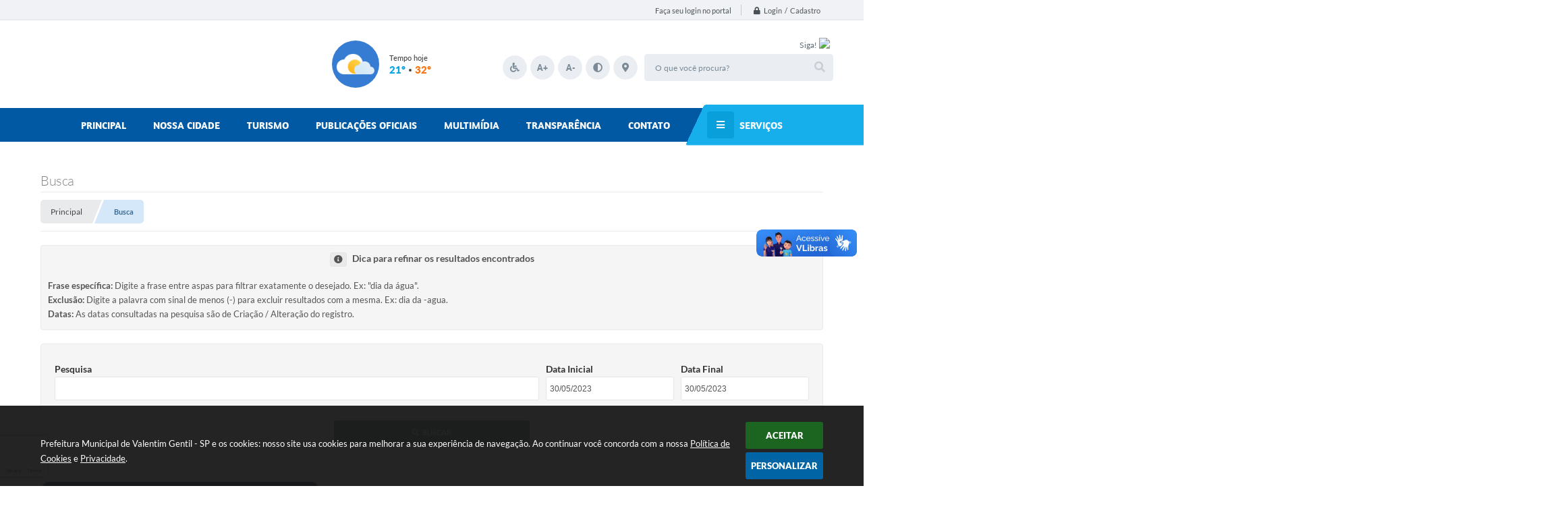

--- FILE ---
content_type: text/html; charset=utf-8
request_url: https://www.google.com/recaptcha/api2/anchor?ar=1&k=6Le-TOUUAAAAAC_qSR3jNoaE7DlrzOlVx9JuD7bU&co=aHR0cHM6Ly93d3cudmFsZW50aW1nZW50aWwuc3AuZ292LmJyOjQ0Mw..&hl=en&v=N67nZn4AqZkNcbeMu4prBgzg&size=invisible&badge=bottomleft&anchor-ms=20000&execute-ms=30000&cb=expm7kwy8of4
body_size: 48898
content:
<!DOCTYPE HTML><html dir="ltr" lang="en"><head><meta http-equiv="Content-Type" content="text/html; charset=UTF-8">
<meta http-equiv="X-UA-Compatible" content="IE=edge">
<title>reCAPTCHA</title>
<style type="text/css">
/* cyrillic-ext */
@font-face {
  font-family: 'Roboto';
  font-style: normal;
  font-weight: 400;
  font-stretch: 100%;
  src: url(//fonts.gstatic.com/s/roboto/v48/KFO7CnqEu92Fr1ME7kSn66aGLdTylUAMa3GUBHMdazTgWw.woff2) format('woff2');
  unicode-range: U+0460-052F, U+1C80-1C8A, U+20B4, U+2DE0-2DFF, U+A640-A69F, U+FE2E-FE2F;
}
/* cyrillic */
@font-face {
  font-family: 'Roboto';
  font-style: normal;
  font-weight: 400;
  font-stretch: 100%;
  src: url(//fonts.gstatic.com/s/roboto/v48/KFO7CnqEu92Fr1ME7kSn66aGLdTylUAMa3iUBHMdazTgWw.woff2) format('woff2');
  unicode-range: U+0301, U+0400-045F, U+0490-0491, U+04B0-04B1, U+2116;
}
/* greek-ext */
@font-face {
  font-family: 'Roboto';
  font-style: normal;
  font-weight: 400;
  font-stretch: 100%;
  src: url(//fonts.gstatic.com/s/roboto/v48/KFO7CnqEu92Fr1ME7kSn66aGLdTylUAMa3CUBHMdazTgWw.woff2) format('woff2');
  unicode-range: U+1F00-1FFF;
}
/* greek */
@font-face {
  font-family: 'Roboto';
  font-style: normal;
  font-weight: 400;
  font-stretch: 100%;
  src: url(//fonts.gstatic.com/s/roboto/v48/KFO7CnqEu92Fr1ME7kSn66aGLdTylUAMa3-UBHMdazTgWw.woff2) format('woff2');
  unicode-range: U+0370-0377, U+037A-037F, U+0384-038A, U+038C, U+038E-03A1, U+03A3-03FF;
}
/* math */
@font-face {
  font-family: 'Roboto';
  font-style: normal;
  font-weight: 400;
  font-stretch: 100%;
  src: url(//fonts.gstatic.com/s/roboto/v48/KFO7CnqEu92Fr1ME7kSn66aGLdTylUAMawCUBHMdazTgWw.woff2) format('woff2');
  unicode-range: U+0302-0303, U+0305, U+0307-0308, U+0310, U+0312, U+0315, U+031A, U+0326-0327, U+032C, U+032F-0330, U+0332-0333, U+0338, U+033A, U+0346, U+034D, U+0391-03A1, U+03A3-03A9, U+03B1-03C9, U+03D1, U+03D5-03D6, U+03F0-03F1, U+03F4-03F5, U+2016-2017, U+2034-2038, U+203C, U+2040, U+2043, U+2047, U+2050, U+2057, U+205F, U+2070-2071, U+2074-208E, U+2090-209C, U+20D0-20DC, U+20E1, U+20E5-20EF, U+2100-2112, U+2114-2115, U+2117-2121, U+2123-214F, U+2190, U+2192, U+2194-21AE, U+21B0-21E5, U+21F1-21F2, U+21F4-2211, U+2213-2214, U+2216-22FF, U+2308-230B, U+2310, U+2319, U+231C-2321, U+2336-237A, U+237C, U+2395, U+239B-23B7, U+23D0, U+23DC-23E1, U+2474-2475, U+25AF, U+25B3, U+25B7, U+25BD, U+25C1, U+25CA, U+25CC, U+25FB, U+266D-266F, U+27C0-27FF, U+2900-2AFF, U+2B0E-2B11, U+2B30-2B4C, U+2BFE, U+3030, U+FF5B, U+FF5D, U+1D400-1D7FF, U+1EE00-1EEFF;
}
/* symbols */
@font-face {
  font-family: 'Roboto';
  font-style: normal;
  font-weight: 400;
  font-stretch: 100%;
  src: url(//fonts.gstatic.com/s/roboto/v48/KFO7CnqEu92Fr1ME7kSn66aGLdTylUAMaxKUBHMdazTgWw.woff2) format('woff2');
  unicode-range: U+0001-000C, U+000E-001F, U+007F-009F, U+20DD-20E0, U+20E2-20E4, U+2150-218F, U+2190, U+2192, U+2194-2199, U+21AF, U+21E6-21F0, U+21F3, U+2218-2219, U+2299, U+22C4-22C6, U+2300-243F, U+2440-244A, U+2460-24FF, U+25A0-27BF, U+2800-28FF, U+2921-2922, U+2981, U+29BF, U+29EB, U+2B00-2BFF, U+4DC0-4DFF, U+FFF9-FFFB, U+10140-1018E, U+10190-1019C, U+101A0, U+101D0-101FD, U+102E0-102FB, U+10E60-10E7E, U+1D2C0-1D2D3, U+1D2E0-1D37F, U+1F000-1F0FF, U+1F100-1F1AD, U+1F1E6-1F1FF, U+1F30D-1F30F, U+1F315, U+1F31C, U+1F31E, U+1F320-1F32C, U+1F336, U+1F378, U+1F37D, U+1F382, U+1F393-1F39F, U+1F3A7-1F3A8, U+1F3AC-1F3AF, U+1F3C2, U+1F3C4-1F3C6, U+1F3CA-1F3CE, U+1F3D4-1F3E0, U+1F3ED, U+1F3F1-1F3F3, U+1F3F5-1F3F7, U+1F408, U+1F415, U+1F41F, U+1F426, U+1F43F, U+1F441-1F442, U+1F444, U+1F446-1F449, U+1F44C-1F44E, U+1F453, U+1F46A, U+1F47D, U+1F4A3, U+1F4B0, U+1F4B3, U+1F4B9, U+1F4BB, U+1F4BF, U+1F4C8-1F4CB, U+1F4D6, U+1F4DA, U+1F4DF, U+1F4E3-1F4E6, U+1F4EA-1F4ED, U+1F4F7, U+1F4F9-1F4FB, U+1F4FD-1F4FE, U+1F503, U+1F507-1F50B, U+1F50D, U+1F512-1F513, U+1F53E-1F54A, U+1F54F-1F5FA, U+1F610, U+1F650-1F67F, U+1F687, U+1F68D, U+1F691, U+1F694, U+1F698, U+1F6AD, U+1F6B2, U+1F6B9-1F6BA, U+1F6BC, U+1F6C6-1F6CF, U+1F6D3-1F6D7, U+1F6E0-1F6EA, U+1F6F0-1F6F3, U+1F6F7-1F6FC, U+1F700-1F7FF, U+1F800-1F80B, U+1F810-1F847, U+1F850-1F859, U+1F860-1F887, U+1F890-1F8AD, U+1F8B0-1F8BB, U+1F8C0-1F8C1, U+1F900-1F90B, U+1F93B, U+1F946, U+1F984, U+1F996, U+1F9E9, U+1FA00-1FA6F, U+1FA70-1FA7C, U+1FA80-1FA89, U+1FA8F-1FAC6, U+1FACE-1FADC, U+1FADF-1FAE9, U+1FAF0-1FAF8, U+1FB00-1FBFF;
}
/* vietnamese */
@font-face {
  font-family: 'Roboto';
  font-style: normal;
  font-weight: 400;
  font-stretch: 100%;
  src: url(//fonts.gstatic.com/s/roboto/v48/KFO7CnqEu92Fr1ME7kSn66aGLdTylUAMa3OUBHMdazTgWw.woff2) format('woff2');
  unicode-range: U+0102-0103, U+0110-0111, U+0128-0129, U+0168-0169, U+01A0-01A1, U+01AF-01B0, U+0300-0301, U+0303-0304, U+0308-0309, U+0323, U+0329, U+1EA0-1EF9, U+20AB;
}
/* latin-ext */
@font-face {
  font-family: 'Roboto';
  font-style: normal;
  font-weight: 400;
  font-stretch: 100%;
  src: url(//fonts.gstatic.com/s/roboto/v48/KFO7CnqEu92Fr1ME7kSn66aGLdTylUAMa3KUBHMdazTgWw.woff2) format('woff2');
  unicode-range: U+0100-02BA, U+02BD-02C5, U+02C7-02CC, U+02CE-02D7, U+02DD-02FF, U+0304, U+0308, U+0329, U+1D00-1DBF, U+1E00-1E9F, U+1EF2-1EFF, U+2020, U+20A0-20AB, U+20AD-20C0, U+2113, U+2C60-2C7F, U+A720-A7FF;
}
/* latin */
@font-face {
  font-family: 'Roboto';
  font-style: normal;
  font-weight: 400;
  font-stretch: 100%;
  src: url(//fonts.gstatic.com/s/roboto/v48/KFO7CnqEu92Fr1ME7kSn66aGLdTylUAMa3yUBHMdazQ.woff2) format('woff2');
  unicode-range: U+0000-00FF, U+0131, U+0152-0153, U+02BB-02BC, U+02C6, U+02DA, U+02DC, U+0304, U+0308, U+0329, U+2000-206F, U+20AC, U+2122, U+2191, U+2193, U+2212, U+2215, U+FEFF, U+FFFD;
}
/* cyrillic-ext */
@font-face {
  font-family: 'Roboto';
  font-style: normal;
  font-weight: 500;
  font-stretch: 100%;
  src: url(//fonts.gstatic.com/s/roboto/v48/KFO7CnqEu92Fr1ME7kSn66aGLdTylUAMa3GUBHMdazTgWw.woff2) format('woff2');
  unicode-range: U+0460-052F, U+1C80-1C8A, U+20B4, U+2DE0-2DFF, U+A640-A69F, U+FE2E-FE2F;
}
/* cyrillic */
@font-face {
  font-family: 'Roboto';
  font-style: normal;
  font-weight: 500;
  font-stretch: 100%;
  src: url(//fonts.gstatic.com/s/roboto/v48/KFO7CnqEu92Fr1ME7kSn66aGLdTylUAMa3iUBHMdazTgWw.woff2) format('woff2');
  unicode-range: U+0301, U+0400-045F, U+0490-0491, U+04B0-04B1, U+2116;
}
/* greek-ext */
@font-face {
  font-family: 'Roboto';
  font-style: normal;
  font-weight: 500;
  font-stretch: 100%;
  src: url(//fonts.gstatic.com/s/roboto/v48/KFO7CnqEu92Fr1ME7kSn66aGLdTylUAMa3CUBHMdazTgWw.woff2) format('woff2');
  unicode-range: U+1F00-1FFF;
}
/* greek */
@font-face {
  font-family: 'Roboto';
  font-style: normal;
  font-weight: 500;
  font-stretch: 100%;
  src: url(//fonts.gstatic.com/s/roboto/v48/KFO7CnqEu92Fr1ME7kSn66aGLdTylUAMa3-UBHMdazTgWw.woff2) format('woff2');
  unicode-range: U+0370-0377, U+037A-037F, U+0384-038A, U+038C, U+038E-03A1, U+03A3-03FF;
}
/* math */
@font-face {
  font-family: 'Roboto';
  font-style: normal;
  font-weight: 500;
  font-stretch: 100%;
  src: url(//fonts.gstatic.com/s/roboto/v48/KFO7CnqEu92Fr1ME7kSn66aGLdTylUAMawCUBHMdazTgWw.woff2) format('woff2');
  unicode-range: U+0302-0303, U+0305, U+0307-0308, U+0310, U+0312, U+0315, U+031A, U+0326-0327, U+032C, U+032F-0330, U+0332-0333, U+0338, U+033A, U+0346, U+034D, U+0391-03A1, U+03A3-03A9, U+03B1-03C9, U+03D1, U+03D5-03D6, U+03F0-03F1, U+03F4-03F5, U+2016-2017, U+2034-2038, U+203C, U+2040, U+2043, U+2047, U+2050, U+2057, U+205F, U+2070-2071, U+2074-208E, U+2090-209C, U+20D0-20DC, U+20E1, U+20E5-20EF, U+2100-2112, U+2114-2115, U+2117-2121, U+2123-214F, U+2190, U+2192, U+2194-21AE, U+21B0-21E5, U+21F1-21F2, U+21F4-2211, U+2213-2214, U+2216-22FF, U+2308-230B, U+2310, U+2319, U+231C-2321, U+2336-237A, U+237C, U+2395, U+239B-23B7, U+23D0, U+23DC-23E1, U+2474-2475, U+25AF, U+25B3, U+25B7, U+25BD, U+25C1, U+25CA, U+25CC, U+25FB, U+266D-266F, U+27C0-27FF, U+2900-2AFF, U+2B0E-2B11, U+2B30-2B4C, U+2BFE, U+3030, U+FF5B, U+FF5D, U+1D400-1D7FF, U+1EE00-1EEFF;
}
/* symbols */
@font-face {
  font-family: 'Roboto';
  font-style: normal;
  font-weight: 500;
  font-stretch: 100%;
  src: url(//fonts.gstatic.com/s/roboto/v48/KFO7CnqEu92Fr1ME7kSn66aGLdTylUAMaxKUBHMdazTgWw.woff2) format('woff2');
  unicode-range: U+0001-000C, U+000E-001F, U+007F-009F, U+20DD-20E0, U+20E2-20E4, U+2150-218F, U+2190, U+2192, U+2194-2199, U+21AF, U+21E6-21F0, U+21F3, U+2218-2219, U+2299, U+22C4-22C6, U+2300-243F, U+2440-244A, U+2460-24FF, U+25A0-27BF, U+2800-28FF, U+2921-2922, U+2981, U+29BF, U+29EB, U+2B00-2BFF, U+4DC0-4DFF, U+FFF9-FFFB, U+10140-1018E, U+10190-1019C, U+101A0, U+101D0-101FD, U+102E0-102FB, U+10E60-10E7E, U+1D2C0-1D2D3, U+1D2E0-1D37F, U+1F000-1F0FF, U+1F100-1F1AD, U+1F1E6-1F1FF, U+1F30D-1F30F, U+1F315, U+1F31C, U+1F31E, U+1F320-1F32C, U+1F336, U+1F378, U+1F37D, U+1F382, U+1F393-1F39F, U+1F3A7-1F3A8, U+1F3AC-1F3AF, U+1F3C2, U+1F3C4-1F3C6, U+1F3CA-1F3CE, U+1F3D4-1F3E0, U+1F3ED, U+1F3F1-1F3F3, U+1F3F5-1F3F7, U+1F408, U+1F415, U+1F41F, U+1F426, U+1F43F, U+1F441-1F442, U+1F444, U+1F446-1F449, U+1F44C-1F44E, U+1F453, U+1F46A, U+1F47D, U+1F4A3, U+1F4B0, U+1F4B3, U+1F4B9, U+1F4BB, U+1F4BF, U+1F4C8-1F4CB, U+1F4D6, U+1F4DA, U+1F4DF, U+1F4E3-1F4E6, U+1F4EA-1F4ED, U+1F4F7, U+1F4F9-1F4FB, U+1F4FD-1F4FE, U+1F503, U+1F507-1F50B, U+1F50D, U+1F512-1F513, U+1F53E-1F54A, U+1F54F-1F5FA, U+1F610, U+1F650-1F67F, U+1F687, U+1F68D, U+1F691, U+1F694, U+1F698, U+1F6AD, U+1F6B2, U+1F6B9-1F6BA, U+1F6BC, U+1F6C6-1F6CF, U+1F6D3-1F6D7, U+1F6E0-1F6EA, U+1F6F0-1F6F3, U+1F6F7-1F6FC, U+1F700-1F7FF, U+1F800-1F80B, U+1F810-1F847, U+1F850-1F859, U+1F860-1F887, U+1F890-1F8AD, U+1F8B0-1F8BB, U+1F8C0-1F8C1, U+1F900-1F90B, U+1F93B, U+1F946, U+1F984, U+1F996, U+1F9E9, U+1FA00-1FA6F, U+1FA70-1FA7C, U+1FA80-1FA89, U+1FA8F-1FAC6, U+1FACE-1FADC, U+1FADF-1FAE9, U+1FAF0-1FAF8, U+1FB00-1FBFF;
}
/* vietnamese */
@font-face {
  font-family: 'Roboto';
  font-style: normal;
  font-weight: 500;
  font-stretch: 100%;
  src: url(//fonts.gstatic.com/s/roboto/v48/KFO7CnqEu92Fr1ME7kSn66aGLdTylUAMa3OUBHMdazTgWw.woff2) format('woff2');
  unicode-range: U+0102-0103, U+0110-0111, U+0128-0129, U+0168-0169, U+01A0-01A1, U+01AF-01B0, U+0300-0301, U+0303-0304, U+0308-0309, U+0323, U+0329, U+1EA0-1EF9, U+20AB;
}
/* latin-ext */
@font-face {
  font-family: 'Roboto';
  font-style: normal;
  font-weight: 500;
  font-stretch: 100%;
  src: url(//fonts.gstatic.com/s/roboto/v48/KFO7CnqEu92Fr1ME7kSn66aGLdTylUAMa3KUBHMdazTgWw.woff2) format('woff2');
  unicode-range: U+0100-02BA, U+02BD-02C5, U+02C7-02CC, U+02CE-02D7, U+02DD-02FF, U+0304, U+0308, U+0329, U+1D00-1DBF, U+1E00-1E9F, U+1EF2-1EFF, U+2020, U+20A0-20AB, U+20AD-20C0, U+2113, U+2C60-2C7F, U+A720-A7FF;
}
/* latin */
@font-face {
  font-family: 'Roboto';
  font-style: normal;
  font-weight: 500;
  font-stretch: 100%;
  src: url(//fonts.gstatic.com/s/roboto/v48/KFO7CnqEu92Fr1ME7kSn66aGLdTylUAMa3yUBHMdazQ.woff2) format('woff2');
  unicode-range: U+0000-00FF, U+0131, U+0152-0153, U+02BB-02BC, U+02C6, U+02DA, U+02DC, U+0304, U+0308, U+0329, U+2000-206F, U+20AC, U+2122, U+2191, U+2193, U+2212, U+2215, U+FEFF, U+FFFD;
}
/* cyrillic-ext */
@font-face {
  font-family: 'Roboto';
  font-style: normal;
  font-weight: 900;
  font-stretch: 100%;
  src: url(//fonts.gstatic.com/s/roboto/v48/KFO7CnqEu92Fr1ME7kSn66aGLdTylUAMa3GUBHMdazTgWw.woff2) format('woff2');
  unicode-range: U+0460-052F, U+1C80-1C8A, U+20B4, U+2DE0-2DFF, U+A640-A69F, U+FE2E-FE2F;
}
/* cyrillic */
@font-face {
  font-family: 'Roboto';
  font-style: normal;
  font-weight: 900;
  font-stretch: 100%;
  src: url(//fonts.gstatic.com/s/roboto/v48/KFO7CnqEu92Fr1ME7kSn66aGLdTylUAMa3iUBHMdazTgWw.woff2) format('woff2');
  unicode-range: U+0301, U+0400-045F, U+0490-0491, U+04B0-04B1, U+2116;
}
/* greek-ext */
@font-face {
  font-family: 'Roboto';
  font-style: normal;
  font-weight: 900;
  font-stretch: 100%;
  src: url(//fonts.gstatic.com/s/roboto/v48/KFO7CnqEu92Fr1ME7kSn66aGLdTylUAMa3CUBHMdazTgWw.woff2) format('woff2');
  unicode-range: U+1F00-1FFF;
}
/* greek */
@font-face {
  font-family: 'Roboto';
  font-style: normal;
  font-weight: 900;
  font-stretch: 100%;
  src: url(//fonts.gstatic.com/s/roboto/v48/KFO7CnqEu92Fr1ME7kSn66aGLdTylUAMa3-UBHMdazTgWw.woff2) format('woff2');
  unicode-range: U+0370-0377, U+037A-037F, U+0384-038A, U+038C, U+038E-03A1, U+03A3-03FF;
}
/* math */
@font-face {
  font-family: 'Roboto';
  font-style: normal;
  font-weight: 900;
  font-stretch: 100%;
  src: url(//fonts.gstatic.com/s/roboto/v48/KFO7CnqEu92Fr1ME7kSn66aGLdTylUAMawCUBHMdazTgWw.woff2) format('woff2');
  unicode-range: U+0302-0303, U+0305, U+0307-0308, U+0310, U+0312, U+0315, U+031A, U+0326-0327, U+032C, U+032F-0330, U+0332-0333, U+0338, U+033A, U+0346, U+034D, U+0391-03A1, U+03A3-03A9, U+03B1-03C9, U+03D1, U+03D5-03D6, U+03F0-03F1, U+03F4-03F5, U+2016-2017, U+2034-2038, U+203C, U+2040, U+2043, U+2047, U+2050, U+2057, U+205F, U+2070-2071, U+2074-208E, U+2090-209C, U+20D0-20DC, U+20E1, U+20E5-20EF, U+2100-2112, U+2114-2115, U+2117-2121, U+2123-214F, U+2190, U+2192, U+2194-21AE, U+21B0-21E5, U+21F1-21F2, U+21F4-2211, U+2213-2214, U+2216-22FF, U+2308-230B, U+2310, U+2319, U+231C-2321, U+2336-237A, U+237C, U+2395, U+239B-23B7, U+23D0, U+23DC-23E1, U+2474-2475, U+25AF, U+25B3, U+25B7, U+25BD, U+25C1, U+25CA, U+25CC, U+25FB, U+266D-266F, U+27C0-27FF, U+2900-2AFF, U+2B0E-2B11, U+2B30-2B4C, U+2BFE, U+3030, U+FF5B, U+FF5D, U+1D400-1D7FF, U+1EE00-1EEFF;
}
/* symbols */
@font-face {
  font-family: 'Roboto';
  font-style: normal;
  font-weight: 900;
  font-stretch: 100%;
  src: url(//fonts.gstatic.com/s/roboto/v48/KFO7CnqEu92Fr1ME7kSn66aGLdTylUAMaxKUBHMdazTgWw.woff2) format('woff2');
  unicode-range: U+0001-000C, U+000E-001F, U+007F-009F, U+20DD-20E0, U+20E2-20E4, U+2150-218F, U+2190, U+2192, U+2194-2199, U+21AF, U+21E6-21F0, U+21F3, U+2218-2219, U+2299, U+22C4-22C6, U+2300-243F, U+2440-244A, U+2460-24FF, U+25A0-27BF, U+2800-28FF, U+2921-2922, U+2981, U+29BF, U+29EB, U+2B00-2BFF, U+4DC0-4DFF, U+FFF9-FFFB, U+10140-1018E, U+10190-1019C, U+101A0, U+101D0-101FD, U+102E0-102FB, U+10E60-10E7E, U+1D2C0-1D2D3, U+1D2E0-1D37F, U+1F000-1F0FF, U+1F100-1F1AD, U+1F1E6-1F1FF, U+1F30D-1F30F, U+1F315, U+1F31C, U+1F31E, U+1F320-1F32C, U+1F336, U+1F378, U+1F37D, U+1F382, U+1F393-1F39F, U+1F3A7-1F3A8, U+1F3AC-1F3AF, U+1F3C2, U+1F3C4-1F3C6, U+1F3CA-1F3CE, U+1F3D4-1F3E0, U+1F3ED, U+1F3F1-1F3F3, U+1F3F5-1F3F7, U+1F408, U+1F415, U+1F41F, U+1F426, U+1F43F, U+1F441-1F442, U+1F444, U+1F446-1F449, U+1F44C-1F44E, U+1F453, U+1F46A, U+1F47D, U+1F4A3, U+1F4B0, U+1F4B3, U+1F4B9, U+1F4BB, U+1F4BF, U+1F4C8-1F4CB, U+1F4D6, U+1F4DA, U+1F4DF, U+1F4E3-1F4E6, U+1F4EA-1F4ED, U+1F4F7, U+1F4F9-1F4FB, U+1F4FD-1F4FE, U+1F503, U+1F507-1F50B, U+1F50D, U+1F512-1F513, U+1F53E-1F54A, U+1F54F-1F5FA, U+1F610, U+1F650-1F67F, U+1F687, U+1F68D, U+1F691, U+1F694, U+1F698, U+1F6AD, U+1F6B2, U+1F6B9-1F6BA, U+1F6BC, U+1F6C6-1F6CF, U+1F6D3-1F6D7, U+1F6E0-1F6EA, U+1F6F0-1F6F3, U+1F6F7-1F6FC, U+1F700-1F7FF, U+1F800-1F80B, U+1F810-1F847, U+1F850-1F859, U+1F860-1F887, U+1F890-1F8AD, U+1F8B0-1F8BB, U+1F8C0-1F8C1, U+1F900-1F90B, U+1F93B, U+1F946, U+1F984, U+1F996, U+1F9E9, U+1FA00-1FA6F, U+1FA70-1FA7C, U+1FA80-1FA89, U+1FA8F-1FAC6, U+1FACE-1FADC, U+1FADF-1FAE9, U+1FAF0-1FAF8, U+1FB00-1FBFF;
}
/* vietnamese */
@font-face {
  font-family: 'Roboto';
  font-style: normal;
  font-weight: 900;
  font-stretch: 100%;
  src: url(//fonts.gstatic.com/s/roboto/v48/KFO7CnqEu92Fr1ME7kSn66aGLdTylUAMa3OUBHMdazTgWw.woff2) format('woff2');
  unicode-range: U+0102-0103, U+0110-0111, U+0128-0129, U+0168-0169, U+01A0-01A1, U+01AF-01B0, U+0300-0301, U+0303-0304, U+0308-0309, U+0323, U+0329, U+1EA0-1EF9, U+20AB;
}
/* latin-ext */
@font-face {
  font-family: 'Roboto';
  font-style: normal;
  font-weight: 900;
  font-stretch: 100%;
  src: url(//fonts.gstatic.com/s/roboto/v48/KFO7CnqEu92Fr1ME7kSn66aGLdTylUAMa3KUBHMdazTgWw.woff2) format('woff2');
  unicode-range: U+0100-02BA, U+02BD-02C5, U+02C7-02CC, U+02CE-02D7, U+02DD-02FF, U+0304, U+0308, U+0329, U+1D00-1DBF, U+1E00-1E9F, U+1EF2-1EFF, U+2020, U+20A0-20AB, U+20AD-20C0, U+2113, U+2C60-2C7F, U+A720-A7FF;
}
/* latin */
@font-face {
  font-family: 'Roboto';
  font-style: normal;
  font-weight: 900;
  font-stretch: 100%;
  src: url(//fonts.gstatic.com/s/roboto/v48/KFO7CnqEu92Fr1ME7kSn66aGLdTylUAMa3yUBHMdazQ.woff2) format('woff2');
  unicode-range: U+0000-00FF, U+0131, U+0152-0153, U+02BB-02BC, U+02C6, U+02DA, U+02DC, U+0304, U+0308, U+0329, U+2000-206F, U+20AC, U+2122, U+2191, U+2193, U+2212, U+2215, U+FEFF, U+FFFD;
}

</style>
<link rel="stylesheet" type="text/css" href="https://www.gstatic.com/recaptcha/releases/N67nZn4AqZkNcbeMu4prBgzg/styles__ltr.css">
<script nonce="Y58m7F2NLlI0XncXaA4M7g" type="text/javascript">window['__recaptcha_api'] = 'https://www.google.com/recaptcha/api2/';</script>
<script type="text/javascript" src="https://www.gstatic.com/recaptcha/releases/N67nZn4AqZkNcbeMu4prBgzg/recaptcha__en.js" nonce="Y58m7F2NLlI0XncXaA4M7g">
      
    </script></head>
<body><div id="rc-anchor-alert" class="rc-anchor-alert"></div>
<input type="hidden" id="recaptcha-token" value="[base64]">
<script type="text/javascript" nonce="Y58m7F2NLlI0XncXaA4M7g">
      recaptcha.anchor.Main.init("[\x22ainput\x22,[\x22bgdata\x22,\x22\x22,\[base64]/[base64]/MjU1Ong/[base64]/[base64]/[base64]/[base64]/[base64]/[base64]/[base64]/[base64]/[base64]/[base64]/[base64]/[base64]/[base64]/[base64]/[base64]\\u003d\x22,\[base64]\\u003d\\u003d\x22,\x22w6Ziw44Cw6rDsTbCiC4NwokpdTDDrcK+DB7DoMKlCw3Cr8OEbsKkSRzDusKuw6HCjVsTM8O0w7TCsR85w6JLwrjDgCorw5o8QglofcOrwpNDw5Aww6crA2dBw78+wrxoVGg9B8O0w6TDlmBew4lIbQgcSl/DvMKjw5Zue8OTJMOlMcORGsKWwrHChxMHw4nCkcK1DsKDw6F3IMOjXzlSEEN5wqR0wrJqAMO7J1PDnxwFEMOPwq/DmcKow6I/[base64]/CtUlHcFJtQMOeAnN6VHLDiX7Cv8OewoTClcOWL0/Ci0HCtBMiXxfCpsOMw7l/w4FBwr5Rwr5qYDvCoGbDnsO6ScONKcKKQSApwr/CoGkHw6PCumrCrsOLT8O4bTrCtMOBwr7DtMK2w4oBw4DCpsOSwrHCvVh/wrhJDWrDg8Kow5rCr8KQUQkYNy4mwqkpWsK3wpNMHMODwqrDocOBwobDmMKjw75Jw67DtsOYw55xwrtjwqTCkwAyfcK/[base64]/ClcK5w48QNMKicsO6exR7w5hIwr3CuyDCvsKUw5bDmcKHw5XDvSYBwrrCuHcqwo3Di8KDXMKEw7LCl8KCcG/DvcKdQMKVEMKdw5xAJ8OyZnrDv8KYBQzDgcOgwqHDv8OIKcKow6vDo0DClMO/bMK9wrURKT3DlcO0DMO9wqZ3wrd5w6UQOMKrX19mwop6w6cWDsKyw7DDj3YKTcOaWiZiwrPDscOKwr8lw7g3w64zwq7DpcKDdcOgHMOewpRowqnCvVLCg8ORKUxtQMOHFcKgXmpUS23Cj8OEQsKsw5cFJ8KQwp1wwoVcwpFve8KFwq/CqsOpwqYoFsKUbMOCVQrDjcKSwo3DgsKUwoHCmGxNPcKHwqLCuFMnw5LDr8OHHcO+w6jCqcO1Vn53w6zCkTMDwozCkMK+Q10IX8OxYiDDt8Ouwq3DjA95MsKKAVrDucKjfQ8JGcOTT1Jgw5PCj2QJw7VDDy7DvsKcwpDDkcO7w7vDt8OHesO/w57CtsOIZ8O5w5PDq8Kswp/DqXQ4N8O2wr7Dv8Opw4AIEBI3RcO5w7jDvgZbw7t5w5HDmHInwoXDm0jDgcKOw5HDqsOrw4fCusKCe8OiDcKKZ8Oow6RNwqdFw4RPw5nDh8O3w7IoVsKGZTHCuAzCqjfDjMKYwrHDvn/ClcKudjQvdx3CnRnDtMOeLsKUZFXCmsKQC2gbUsOmannCr8KOasOtw513V1Q1w4PDg8KEwpHDmiEUwqrDpsKlBcKlKcOvAiHDkElCdB/[base64]/DusKuI0LCu8KhI1bCl0vDrCrDjSMuA8OWG8KHZ8OUw4prw5QwwrzDmMK2wpbCvijCrMOkwrsVw5/DlV/DhllcOw0RHTvChMOdwqcMG8OawqdUwqxVwoEFd8KywrHCn8OtMgt0PMOuwqlfw4vCrQdDL8K0eWHCncKmJcKvccO9w7lOw4tVccObOMKhGMOLw4PDkMKOw4jCmcOIAjfClcOOw4Uuw5jDiXpdwrxpwojDowAzwpDCp3t/wpHDssKQLzsbH8Kjw4JoNU/Di3rDh8KhwpkYwpfCtHvDhsKVw7gvWAMvwrc0w6LCmcKZXMKjwpbDhMKhw7E2w7rCh8Ofw7M6N8K4wqYtw6PCi0cvKx5cw7/DvXh9wqHCpsKRFcOkwp5sC8OSX8OAwpwjwq3DkMOawoDDsxjDsyHDpQLDjC/CsMOhb2TDmsOow7lDSX/DiBXCg07DsBvDpis+wo7CucKVJVg1wq8uw7nDnsOlwq0VNcKyecKJw4wwwpFYc8Kew5nCvMOfw7JhRMOZbxrCnjHDpcKld3nCugloBcO+wqoEw7nCpMKHFjzCjhsJAsKqE8K8ICUyw5I8NsOqFcOyWcOZw7B7wo5hZsO8w64/[base64]/CiMOyw7XDvcKmw5zClEXCoMOwwrohU8KzeMKTSHkQw5YGw5kYUnoYIMOudRbDkhjCqsO1aAzCqjLDkmJeE8OpwrfCvMOZw4xuw4MQw4xDesOgS8OEWsKjwo8ifcKdwoJOMiXChsKxQMKQwqzCu8OsHcKIBjvDsgNTw4x/[base64]/DqAJ8GMO/QEt2wpXDoWfDs8Opw4lnwpDCncOGHmt0YsO6wqPDtsOpPMOAw49Yw4cow4AdN8Oow6nCocOfw5HDgMOfwqg2NMODGkrCuxJOwpE7w6ZKIsOEAD57OiTCjcKWby5TGEdQwo8Nw4bChCfCg2BCwqElP8OzVcOkwrttU8OYDEEiwobChMKHb8O8w6XDilpCEcKuw5/ChcOWdDbDoMOocMOvw6LDnsKQB8OYSMO+wqPDjGk7w4oPwr/Ds2FcY8OOYgBRw5rCigPCpsKQe8O7B8OHw67CgcKRaMKOwrjDnsOHw5VXPGsjwpzCssKTw4pEbMOybMK6wrpKe8K1wqcKw6XCusOmTMOiw7TDoMKRJ1LDrx/Ds8Kiw4zCk8KNewp9NcONBMOcwqsgwow5ClgyUDd8wpHDlH7Ck8KcVQLDon7CnBESSXTDuzcTGsKxe8OHOF/CtFnDnMKswqdnwp9XGV7ClsK4w4Q7KGnCp0jDnHFgfsOXw6LDhlBnw5PCnsKKFEQuw6PCkMO6UwPCiGxWw7JCK8ORecKRw5/ChUXDrcKRw7nCrsKjwoAvLcOGworDqw8uw4bDpcOhUBHCvC0zHQLCkn/Dt8OEw7M0Lz3Du1jDt8OYw4YAwoDDinfDsCENwrfCoyDCncOVJlI/HnDCnSDDn8OVwrjCtcOuUHbCsirDvcOnUsK8wp7CtzZ3w6UfEsKjdihSc8ORw5g9wqTClWFZNcKUDg0Kw4LDscKmwqDDiMKqwoDCkMO0w7AqMMOiwo5ywrrCjcKHHkocw5/[base64]/[base64]/w6PCj8Kmwr7Dm8OGwrfCocObXE/CrsK3woLDsnAKw6bCgH/DksKxWcKJwqfDkcKaeS/CrGHDo8KKU8Kuwq7ChDklw6TCjMKlwr5fOsOUF0XCucOnd0Elwp3CpAhkGsOMwpNXPcKWw6hGw45Iw5McwqsUc8Khw6PCm8KowrTDnMO7JUDDqkbDvkHCgElIwq7CoQwMTMKiw6BOfsKPNicBIjBfC8O6woDDh8K7w7jChcKtVMOCSHg/KcOaQl47wq7DqsODw67Cu8O/w5Qnw75SKMORwpjCjgbDkEQVw75NwplEwqbCuRskJGJQwqhIw4DCq8K6a2gAWMOOw5kcOE5YwoJsw5UIKmozwpvCuHfDkkg2a8KAaDHClsKiK3ZeKUXDj8O6wpjCjwYoAcO5wqrCqWd4M3vDnS/DmncowrFoM8KRw4rDmcKaBjwAw7rCoznDkQJ7wox8w6XCtWIzaxofwqXCr8K3M8OeKTnCkmfCisKnwpjDrUBuYcKFQSjDpy/[base64]/MAXDrXDCs8OVw5smVcKFYz4zRsK4wrHCqQfDkcKnLcO5w4fDs8K5woUHQBfChVvCrwYlwr1Dw6/[base64]/TcOgwq7CtsKWwqfDtTHDmMK4QMKCKGHDvMKWwqFWWibDsD/DssKNTCBaw6QOw4t5w5Fuw4XCm8OpL8OCwrDDpMOVcE8vw75gwqJHT8OaGWpiwpNYwp3CmsOPfiUGA8OWwr/Ch8OmwrLCjDIFHsKAJcKuXCcRZmXDgnQbw7PCr8OTwqDCgcOYw6bCgsKowqcTwrvDrAgCw7oiMTZ1WMKGw6nCg3/CpFnConJ5w4zClsKMFF7CsHk4bVvDq3zCuRddw5tiw4rCnsKTw4vDogrDucKLw7PCscKvw4ZNKsO3HMOLFjFeOn0IacKLw5E6wrRnwpsqw4w+w6lrw5whw6jDnMOyMS9EwrE1YyHCp8KJRMKVw5HDtcOhY8OLHn/[base64]/DthpbLMOtw4TDt8Owwqw2LnTCin5rwqDDhjnCg1t1wobDpsKYVhjDiEvCoMOQA0HDv1nCu8ONIMOxXMOtwo/DmMOAw4g/w5HDucKOLjzCjy3CsFbCkkxUw5jDm00rVXEOWcOQZ8Ktw4PDgcKFBMOLwrwZMcKqwrzDn8KUw7nDm8K/wp7CnjTCghPCvX9hOWLDux7CsjXCj8OFBcKFe2kBJXbCm8ORFnDDqcO/[base64]/ARt+w6JIw5fCoz3Ch1PDjk/[base64]/[base64]/DpDrDllzDjgzCm8ODwoJXw4Z/[base64]/DrQPDtjvCl8Kzw7bDmMK/L03Dijw5wosSwqVqw6hxw78UfcKfUWVULw/[base64]/[base64]/Dr8KmwrrDjg3Dm8KBe1TCmMKjwqfDrcK+w7DCucOuNhTChi7DisOVw5DCjsOWWMOMw5XDtF8SORwfU8O3cUogKsO3BMKqM0Z3wqzCrsO/acORaUU6wofDu00PwrAtB8Kzwo/[base64]/X0DCpDdWVMKzfH3DncKFYilzVcKfwqcbUh4+dsOpw7bDsR3DjMKxScOGfcOiPMK/w4QuaT8WcCcybTlpwrvDtWgtCiVYw4lGw60xw6vDvQZbaBpAOmTCn8OfwpxYVgg/MsOJwrjDhTzDsMOOLkfDjQZyORFqwqTCuSo2woQ3emnCvcO5wp7CpxvCjh/DriQCw7bChsK0w5snwqx3YkzCgMKqw73DisO1WMOGHMOrwqVPw4oWdATDkcKnwqLCiDckTnbCq8OFYsKrw6ddw7DCjGZ8OMO6FMKMZELCoE1YEnnDokjDr8Oiw4caacKyUcO9w4FlRMOYL8O6w7rCjnnCgcKvw7kJZMKvZQgwOMOBw7fCvcKlw7rCkV9Yw4hOwr/CoT8rGDJxw4nCvz7DumkXTBhYLhtTw7DDkARXOQhYWMKaw7wEw4TCpMOLX8OCw6JGNsKRJsKIbn9ew7TDhiPDlcO8woPCoFPCvUjDom1IOicVTTYeb8K1wpBUwpl0PRg0wqfCk3sZwq7DmkA2w5YKD0nCk04Uw4TCicKsw7ZCFmHCuE7DhcK4P8KWwobDuXluHsK/wqbDncKrMUggwpTCosO6SsONwqbDvTjDk042CsO7wovDksOxJMK7wq5Uw4ciDnTCqcKJAhJ5FxHCjELDlsKCw5fChsK9w4nCssO0SMKYwqvDoEbDug7DgEklwqvDrsO8Z8K1EMKJDkIYw6EKwqs4VjTDrhZQw6zCiyjCk1hTw4XDmBDDogVSw5rDvyYzw6o6wq3Cv0/[base64]/[base64]/awkiworCmgrDsEpNccONXMKwwprCnMKswqvCvsOkVUnDhsO+PE7Dpjt/XEdowrVXwqk5w6XCp8KEwqrCmcKtw5EaZhzDkUYvw4XCpsK4URdtw4RXw598w6PCmMKmw7vDtsOWRRZIwr4bwqJBeyLCjMKmwrgBwqZ3wqpgah/CssKzLicuEzDCrMKSHcOnwqzCkMOcfsKnw5QCOcK/woENwrzCqsKVWWJdwqtzw59/wrQpw6XDpcKtXsK5wo10ZA/[base64]/LsK9J1Zqa8KFNH3Dpjh4w6EFwpzCu8OVd8KUZcOjwqF/wqjCpsOkZ8Ozd8KfTcKmLVsCwpLDpcKoJQbCo2/CuMKJHXxfbzg8KwPCjsOfOsOcwp1+CcK/w6ZoF2HCsWfChS3DnTrDrcKxShvCrcKZF8Oew6d5YMKUKk7CrcKOLHwifMK6Zjcqwpc1fcKCf3bDksKvwoXDhQVRXMOMRCsWw70Ow7HCmcKFDMK6RMKIwroFwprCk8Kdw63DqCIAL8Oow7lmwpHCuwIyw4/[base64]/DqAodwoNbwpR9IEEvwrHCksKqJ8OLVU3DklAtwoTDtsOGw53Dph5Zw4nDi8KlfsKWfDxxQTXDhFUjTcKuwofDv24+GHx/Vy3CvkvCsjAgwq46E0vCuyTDi3NVJsOMw7rCkXPDvMOgQnhiw69kW09Pw6bCkcOOw5stwrspw6Fbwr7Dnz4/U3DCo2UgR8KTNMKhwp3DmCDCkRLCrTtxcsKCw75HMmDDicOBwrrCgQDCr8O8w7HDin9fCAvDmDzDuMO0wrtKw5zDslNrwr3CuRcJw7vCmBcWIsKyfcKJGMKFwowMw7/DkcOBEkfClBHCiAHDjErDv3jChzrCt1XDr8KYPMOXZcKBWsKAB3rCu2AawqvChG4AAG8nMirDsWvCiyXCj8KSFxxwwokvwr8Zw4bCv8O5VBAGw5fDv8K4wqDDr8KswrPDksKkJV/[base64]/Dkkp8XcOtOsKvw558wqnCncKiw7Q1WS1Dw4zDpUhvLRTCmiEiO8Kaw7kdworChQpZworDjg/Ds8O5wrrDoMOxw5PCksKpwqRJTMK5AyXCsMOQOcK5e8KOwp5aw43CmlomwqrDqVdPw4/Dsl9XUirDlGLCg8KBw7/[base64]/Cn8KBwozCuGrDp8KGwqJkwoxRwo1NQ8Obw7hYwpjCuDglKW7Dv8Ouw5gNRR0Uw5/DrQ7CvcO8w4I6w6XCtizDkhA/U23DlQrDjn4Vb3PDqAPCuMKnwqrCusKYw70ITsOHScOBw4nCjiDDjg3Dnk7DrSTDvGXCl8Kvw6dvwq5Cw698RhTCicOOwrvDiMKqw4PCkHDDgcKBw5dWOg4awrc4w6M7awbDiMO2w7E3wq1aEA3Dg8KJSsKRT2wMwoBUF03CssKlwq/Cu8ObSFfChAXDtsO+WMOaOsKNw4DDncKYLWMXwo/[base64]/w4dKwp3DjcKHS8KGT2DDuk7Cr8KoP8OZE8K9w6dNw5vCtg19XMKfw6pKwoxOwpgCw4Rsw7lMwqTDgcK3BEbDjUsjQx/Ck3nCpDAMBwwowoUKw6jDssKDw681C8KebxZlPsOQNMK3VMK8wqRfwpdOdMKHAUdpw4XCqsOcw5vDkgpXfUnDiRtlDsOZbC3Cu2/DqXLChMKOeMKCw7PCo8OMGcOHXV7CrsOiwr19w4g0esO/wpnDhCvCrsKBTCdKwoAzwpjCvTrCoQ3Clz9Qwr1nMx3Cr8Ozwp/CsMKRVMOQwoXCuDvDnS99ejTCpj4CUGlgwrfCpMOcGcKaw7cNw7fCm3/Ch8OfBF/CiMOIwoDCh00pw5Jwwq7CsnHDrcOUwqIdw7wJLhvDkgfCo8KCw7USw7HCtcK+wpDCoMKrCAQ4wrvCgjZuJWXCh8KbFMOkEsKkwrkSbMK+JMKPwosZLHZRRho6wq7DjmTCp1QDFcOZRmLDjsOMBm3CtMK0FcOow5dfJH3CmwhcUT/DnEJBwqdJwpPDikYNw7IaCMKtekg8A8Ovw7YQwq58DgseLMOdwoxpQsKyJ8KqSsOMeRvClMOIw4NDw6jDt8Oxw67DhcOeZ2TDu8KELsK6BMKPAGHDvAfDqMOEw7PCsMOqw4lMwpPDoMOlw4vCl8ONZWZPOcK7w5hKw6HDhVpKdkDDlVVUU8K7wp/Cq8O9w7AwcsKmFMOkWMKgwr/CqD1ODMOwwpbDqlnDucKQZWIdw7nDjCUuAMOMf0HCtMKlw4o7woJpwpDDhRETw6HDvsO2w6HDmWZzw4/Dr8OxBkBgwr7CpsKydsKlwpdxXwplwo4Swq7CiG1Aw5jDmTV9WmHCqHLCm3jDh8KtMMKvwrwcL3vCkiPDqVzCpEDDnQYLwoxyw717w6XDkzDDpzPCnMOSWlnDiF7DjMKwKsKiOQJnDmzDp0gswq/[base64]/Dj8O1ZMOBbcOrHHsRw6N+w5LCvcORwrJeA8OOwolUTcOCw45Fw7QPP2wIw5DCi8OJwqjCtMKmdcO6w5YVwoHDhcONwq99wqgAwqnDp3I3dxLDhsKLAsKHw69/FcOgbsOrPSrCn8OHG3cMwr3Ck8KFYcKrPV/[base64]/[base64]/Do8KScn3DnjMmw4MrCxhDVRRXwrfCmMOCw5/CpMOJw7zDkXfDh3lKS8KnwoQwdcOKE2DCv2Nqwr7Ct8KUwqXDoMOlw5rDtQbCrCnDtsOAwqQJwqPCocO7TkZZbsKBw5jDq3/DiCLClEPDrMOre0gdHBxYH1ZIw6Ynw755wp/CgMKvw5Rhw4XDrmbCi3/DvQ8bAsOwND1NQcKgHsKywpHDmsKQdg1+wqfDvMORwrwZw7PCu8KoYjvDpcKva1rDsXsawrYSdcKsYxccw7k9wpE1wrPDt27Clgtzw6nDqsKyw4hrV8OIwo7Dq8KhwrnDvl/CsiRScCjCpMO7YDY2wrh7wrRww6zCoysHI8KxamoGQX/DvMKPwrzDlERTw5UGckEoXyY8woZKOG8dw5RcwqscRzsbwr3DrcKGw7XCmsK7wopvCsOEwrnCmsOdHj/[base64]/CpADDssOww68zYC9Ewp8Owr0sw5TCjWjCqB93J8OdKn5Rwq/CoxDCrcOqe8K3M8KqRsK0w5bDlMKLw5RNTBJ5w5zCs8O1w4PDlcO8w48XY8KTT8OMw7J7wojDon7CvMKWwpvCgV3CsVR6NhLDmsKTw5Qvw4vDsEXDiMO1QcKWM8KawrfDssKnw7BEwpzCoBrCksK0w5jCoH/[base64]/HcK6eRQpw7TCvcKVwpPCkwlKw5nCocKRw4g1D8OzNcOyJcOSFRYrUsOVw57Dkkx5P8KccHEaAxTDkk/DncKROk1pw5vDknJVwqxGB3DDtiZhw4rDkBzCmQsOdB8Rw6nClx8nSMOowrZXwqTDmRhYw5DDnlBYUsOhZcKWMcO2AsOwU2DDiXJxw5PChGPCnyBrRMKKw5IJwojDq8OTcsO6PlbDu8OCb8O4YcKEw7rDmcKuKyBcc8Oyw4XCon7CjXoXwp8/ecK3wo3Ct8OmMA0ZccOYw6bDqC82d8KHw5/[base64]/LiJow6k5OsOAwrjCjidzw7cgw5TCh8OObMKFw4h1w4DDnhTDhwUdFF/DvkvCrRM4w7diwrdUYU3Cu8OWw5PCpsKVw48Tw5bDu8ODw6RawpQRTMO4d8KmFsK8YsOBw63Cu8Orw4bDiMKWKXY9NTNPwr3DtsKaBFXCkWxqCcO/IMO6w7LCssKWOcOUQsKVwpvDscOEwrLDlsODOTh3w4JSwpA/LcOUG8OOScOkw6RIHsKdABjConLDksKAwrYSdXzCujrDt8K6OcObc8OUD8OkwqF7KMKvYxp+QzXDgDTDhcOHw4dWCH/ChBA0TSxveykzA8O4wqrCkcO/[base64]/DowBlw4DDlmENwpsTwrprDFXCpMOaDMOXw5Qgwo3CvcKPw7rCpk/[base64]/Di2HCiMOww6UjwoPDk8Kjw6k8w7o2wrvDiwLDtMOccGDCmlPCmnIXw63DoMK5w6t+fcKew6bCv3MEw6TCpsKOwpckw6fCikB6KcOORCTDt8K2OsOJw54dw4UsQUHDisKsGBfDsEtJwqgrbcOpwqDDvSHClsKUwptMw47DlBQpwpQCw7DDvk/DuVPDv8Kjw4fCnCHDjMKPwo/CrcOlwq4kw6/[base64]/CvMKgw6hGYMKvEHYJwqF+wprCqcKGfgYUChwMw4sEwqslwrzCpWfDsMKIw4t3f8KHwoXCoBLCoTfDt8OXRhLDsUJHFSnCgcOAB3d8fy/Do8KEZhhrVMOlw7N2HsKAw57CkRPDrWdVw5dYN2VOw4YbWVfDiV7CtTPDhsOlwrHCmyAVdXDCl1INw5jCt8Kaa09EOnHCt0g3VcOrwpzCp3vDtwfCpcOyw63Dsj3Chx7CgsO4wpPCosK8V8O3w7grFXYoZUPCsE7CkkhVw6DDpMOsf18jKMKAw5bCo1/CrXNnwpjDuTBObMK1K2/CrxXCgMKSH8OQGw3DoMOQKsKWZMKpwoPCtw5uWhnCrGFswqZ4wonDtsKMU8K9FMKVHMORw7PCiMKFwpV/w6smw5TDuyrCtTgZdGtqw5g3w7PDjgpldmoxcSU7w7YQb18OUMO/wqnDnijCnAlWDsOcw4snw7sowqTCucOtw5VNO0rDi8K1CnPCskEXwp5XwozCh8OiX8K6w7Ezwo7CsEVrL8Ojw4XCokPDnB/DrcKMw7YQwpVUDgxywonCtcKSw4XChCRkw4nDhcKdwodEfnc2woDDpTjDozhlw63CiV/[base64]/CkW11w55vwp83G8O8TVzDo8KCf8OiwpNJScORw6nCncKkcGDCk8KbwrcKw7/Cv8OWchwMLcK2wonDgsKbwo0lbXVdExFLwqLCsMKJwoDDl8KBSMOeCsOAwpbDqcOBTE9vwrp/w6VySgx3w7vChWHCvh11KsOkwoRUYVI6wqnClsKnNFnCrmUqdxBGbsKWP8KswrXDk8K0w49FDsKRwqLDqsOuw6krMXUHf8KZw7M2R8KqDTHCg33DowIfUcOYwp3CnVAyfTsZwqfDhWcVwoHDhGsRRn0PBsKBQTZ5w4rCqG3CpsKwf8Kqw7/[base64]/DkUbDuMKCDFYoVkkrw7k/[base64]/wph0IgUfL8O9wohkSibCjxfDsG0Tw4tYbA/[base64]/[base64]/w5FTFcKYw4DChcKdFxkRw6ATJMK6KsOvwrIjNwHCnWgHeMK7fBPCq8O/DMOBwqB7IcKMw6HDgT0Sw5MNw7t+QsOWJCjCqsKYAcKFwpXDsMOMwoAUQm/[base64]/QA/[base64]/A8KGw49XBcOQw6hrwpvDrBRTEBxXDMO/w6lvHMOyWxYMNXolcsKlf8OHw7Ivw4c/w5cKT8OyLMKrMsOjTgXCiHRdw5Row7TCtcK2Z01HesKLw7E4DX3DhHLCggjDsT1cAi/CtQ8dfsKQEMKNZXvCm8KRwo/CuVvDkcOaw6J4VhBUwrlcwqHCoHBpw5HDn0QlRjvDsMKnPyUWw7pKw6Qhw7PCklFkwpDDsMO6LiYlR1N1w7sHwqfDngAvasOLXCYiw7DCvMOSW8KPOnnDmcKILcK6wqLDhcKdODJHaHUTw7XCoBIbwrzCrcOzwr3CqMOeAH7DmXN2f0kVw5TDjMK+cSlfwo/CvsKXR3UkYsOAKEoZw4kxwrMUL8OEw4gww6PCrDnDh8KOGcKQVV5kOFs2U8Otwq0gV8OOw6UKwo0hOF0twr/CsWRMwofCtF3DucK5QMKfwpdqPsKVNsO2BcO0woLDhSh4wrPCssKswoY5w4LCisOmw4bCoAPChMO9w7ZnPGvDhcKLZhR8UsKmw5kewqQiBwkdwoETwqAVRRLDmlAsIMK7SMOuU8K4w5wAw4RUw4jDhGpFE2/DrWI5w5ZfNXZ7AMKJw4bDhgkpOV/Cq0zDp8OaGMOow6PDu8KkTTAOECBXQRrDu2XDt3nDnwITw79bw4lawp12fD8DA8Kffip6w4llNBfCkMKPKVDCscOGYsOuc8OFwrzCocK+w4cYw7lMw7UWSsOwVMKVw57DtMOzwpI3BcK/w5xxwrrCoMOMPcOowp1iwqsTDlF1BhMlwqjCh8KNXcKFw7YMw7DDgsKjBsOvw67ClBzCvzHCpEphw5Z1KsOtwqHCoMKUw5XCrEHDrzocQMKhUx0Zw5DDk8K+P8OZw6BBwqFvwo/DriXDusODXsKPC1xXw7VHw50iYUkwwoo7w4DCrBEVw7l4dMKRwq7DlcORw41yd8OaElNhwr92BMOMw4rClF/DvkkzFiZGwr4twr7DpsK4w4fDkMKSw73CjsKtUcODwofDkwI1PcKUc8KfwrhXw4jDucORRUbDrcOpNQvCrsK4a8OvFAJ+w6LCkTPCsFfDnsKJw6vDv8KTS1ZXC8O9w6ZdZ0IgwoTDsQhLX8KJw43CnMKdHg/DgStiF1nCtCjDhMKLwrbCvzjCkMKJw4XCiE/Ct2HDpAUGHMOzDEwvBGbDriceU38Dw6XCqcOFJk9GTTfClMKXwokGEQwhBVrCtMOPw57CtMKPwoLDsy3DhsOFwprCpl5Aw5vDl8OCw5/DtcKsVFzCm8KRwoQzw4kFwrbDosO1w4FRw6FfGCdkB8KyGS/DrT/CgcOmSMO6G8KTw4jDlMOOBsODw7JIKMOaFH7Crg1lwpMXB8OuQMKgKGsJw65XZcKALzPDiMKDOE3CgMK6DsO5THLCqXdLMAHCtwvCoEJmIMKwf3hgw7DDkRLCgsK/woAZw5pBwrDDmMOyw6xYbmbDisOmwobDrTzDp8KDfsKtw7bDsgDCvBzDlMOww7PDnSNoF8O7exXDpxnCrcOxwoXClUkaVRTDl3bCqcOEVcKHw67DmnnCgHjClltbw6rCu8OvT07CmmAhWR/Cm8OveMKqVW/DmQPCicK1QcKLRcORw7jDiXMQw6DDkMK1OQ0yw77DvCzDtjZKwqVuw7HDv3MoYDHCumjDhCc3KnzDjAjDjE/DqB/DmwwoPAhackfDlx4fT2ojwqF5asOaB3MsaXjDmX9OwqxTBMOedsOfUW8pZsOAwpvCi1licsKbcMOFd8OQw4Uzw6FJw5TCvXsIwrtTwovDoA/Cn8OQBFDCoB9Zw7jDgcOZw7pjw4hkw7VKIMKiwph7w7DClFLCil9iRC50wrDCrcKJZsOrR8OeYsOUw4DChVnCgFPCuMKIUnsUXn/DtGV3McKLLxBLIcKpEcKudGcsMigKfMKVw7ksw4FZw6nDpcKDJsOhwrMew4XDr2Uhw6dce8KKwqQ3T2A2woEiTsO7w6R/DcKKwpPDncOgw5Ejwokfwqt7d2Y3KsO1wqY2TMKIwr/CvMK3w6p6fcKEGxJWwpQ9f8KRw4/DgBYpwp/Cv2otwpE4wrPCq8KmwoDCsMO1w7nDo1Zzw5nCnz0sIT/CmsKuw4AxE0B8EmjCi13Ch2x6woBLwrjDkV4owprCrBHDjnvCjcKnTlfDk17Dry05ah/CpMKFcGxnwqLDtEzDtT3Dg39Rw4DDrsOQwqfDviJZw6pwaMKXdsKww6/ClsOFDMKEa8OKw5DDosOgOMK5KcOgIMKxwp7CuMOKwp4Ewq/Dsnwfw6Rvw6NHw544w43DmwrDu0LDl8OKwqfCtlk5wpbDv8OwH2Z+wpXDlWTClgHDvGvDqktJwo4Nw6wiw7ItTXpmA1l/IMOwJMOkwowPwofCj09yNB0Lw4XCuMOcNMOXVGEkwr7Dr8Kzw7vDgsOvwqcSw6TCl8OHJcK5w4DCisOGcBMCw7vCjkrCujLCulPCkR3Cq2nCoU0ZeUEXwpcDwr7DkUs0woHCg8OowoPDuMO6wrxDwoEkFMOXwrFdJ20Ow7hgMsOmwoJ7w7M4Jn5Mw6Yaf0/CmMOvITp6wozDpiHDsMKkw5LCvsKLw6rCmMK4B8KABsKnwqcadQIBL3/CmsK5S8KIWcOtfMOzwrrDtj3DmTzDnkgBZws2Q8OrfBfDsDzDoEvChMKGCcOldcOQwr0TU3DDk8O6w57Dl8K2C8KuwqEOw4jDgBvCsgFZBl9/wrXDj8OEw7PCisObwrc5w4MzIsKXA2nDoMK3w6Fqwq/Cn3fDmn0yw5bDmmNOYcKyw5zDtV1Rwr8qJMKxw7NXISFbWAJmSMKcYHMeaMOxw5okanNbw61/woDDnMKqVcOaw47DqxnDu8OfMMKcwqwZTMKCw4EBwrknZ8OLSMOXUm3ChDjDl33CtcKpecOOwoQFesK4w4seT8KlC8OIQWDDvsOIHRjCoyrDrsKTbRTChGVEwpYHwpLCqMO5FyDDs8Kvw6t+w4jCn1DDmBbDkMKiKSdtSsO9SsKJwq7DqsKhe8OwaBQ0GTkwwq/CqHDCrcOHwqzCqcOZb8K5BSzCswJlwpLCvMODwrXDosK+AhLCumk5wrjChcKyw4tUfBrCsCwow6xbw7/DnAJ4GMO2UAnDqcK5wqp7Uy1odsK1wr5aw43ClcO7wqI4wrnDoRszw7ZUDMO7fMOcwqNXw47Dv8KBwoPDlkIbICvDhEp2PMOiwq/DuXsPAsOONcKowoLCr2FGNQ3DlMKRWirCjRQpKMKGw6XDusKbYWHDvH/CucKMF8O2R0rDrMOePcOlwrvDuAZqwq/Co8KASsKpZcOVwoLCnCRcWVnCjgvDsisow4dYw7jDo8KPPcKEZMOYwq96JypXwq/CqsKAw4LCh8K4wo1/A0dABMODdMO0w7lmLBVfwpMkw5/DkMOKwo0AwpLDtVR4wrzCgxg3w7PDncKUImjDncKpw4Jew77DuQHChXrDkMKQw5RIwo/[base64]/[base64]/DqS5uwr1pwqw2wrDDjg0WwqXCv1lOw7XDvkrChkfCgwHDocKSw58uwrjDosKQSUzCrm7DrAZKEybDh8Ofwq/Do8OHGMKCw5JjwpbDm2Emw77Cu2VzYMKGwoPCpMKuBcK8wroDwoXDtsOLRMKYwpTCvjTDhMO0YCcdVlRvwp3CoAfCnMOtwptYw7zDl8K5wr3CtcOrw5AnIX0Nwrwtw6FDCjxXcsKWHAvCuAdmCcOGwoRGwrdTwq/Ck1vCksKWAgLDlMOSwq47w4c6EMKrwoLChXIuVsKewpYYalfCkVVGw6PDohXDtsKpP8KTFMKOEcOhw6gcwonDpsOLfcODw5LCqsOjSGoswrknwqbDt8OiSsOqwqNWwprDlcORwoYjXXzCncKLZcORTsONcn9/wqBxa18QwpjDvMKdwotJWsKgKcO0NsKhwpXCpEfCtT8gw5rDnsO9wozDuQPCoDQhw6kYV33CqixuY8OEw5hIw4XDisKTYCg9B8OXA8OawpTDnsKNw5LCksO0DwLDn8OLWMKnw47DrA7CjMOyHlZ2w50Lwr/[base64]/wr/DjcOJL0wVwrddw5gcMsOuZRHCk8KrcSrDssOJH2/Cmj3Dm8K/[base64]/Ayl4w6EHY8KVwrgtRcO7w58Aw67DkwnCh8KFGMKDQcOEPsKIesOAT8OWwoNtFwzDqinDnjwCwrBTwqABP2weGsKrL8OvJMKTfsOuU8KVwrHCh3PDosKFwoITSMO9EcKVwpgTcMKUW8OUwpLDuQZKwq4fVT/Ch8KEYsOvPsOIwoJ8w6HCkMOVPklAWMKUA8OvfsKoAgZgLMK5wrnCnFXDpMK4wrJbP8KJIXgaQsOUwp7CssOYScOmw4McVMKQw5wPIxPDoWHDvMOHwr5XXcKEw409NSp/[base64]/[base64]/DisKUw6PDol3CpsOswqJnOcK2Q3rCkcO/w4fCiTJUA8OXw7ZSwrXDlCMqw7zDpMKVw4rDrMOtw60ww4PChsOmwpF1JCdQUU0iN1XCnicXQ3MqQjsswpIYw6h/[base64]/DjcKYCMOawqR/EsONwrXDgsO2wqzDgwjDh8Obw7gJMyHDhsKIN8KSL8O6cgNaOx5HWTfCpcKUwrXCqA3Ct8KmwrpqQMOawpBDMMKYUMObKcOuIUrCvDfDrMKzDEzDhMKpQUc4ScKqFRdDUsO9HybCvcOuw6I4w6jCpcK+wpAjwrQRwq/DpXTDjWHCmMK9PsKpKA7ChsKLEnjCtcKwIMOcw6kmwqE+dm1Hw4UCIwrCr8Ohw4zDm3FswoB/NcK3E8ORKcKewr8JKkF2w7HDo8KxAMO6w5XDtcOBfW8BesKqw4PDrMOIw7nCtMKKTGPCmcOswqzCngnDjXTDiwsCeRvDqMO2w5Q/[base64]/[base64]/worDsnIiwoYaw77Clh3Du8OYwrxAwonDuBzDrBnDlk8oe8O5fWXCngjCjyrCsMOzw5Ykw4TCkcKMGjLDr39sw5Bec8KxDUvDgxEkRC7Dv8K2XnRwwpt1w5lfwpcWwodEXMKrTsOkw7kAw44KB8Ktb8O5wq1Iw5rDqVgCwolxwrXChMOmw5DClABAw5XCpsO/fsKfw5XCo8KTw4Y6SXMRCsONQMODJQwpwoIDUMOiw7DCrkwsJSnDhMKEwoB+acKYWmvCtsKMLBgpwoFLw4bCk2/Con8TOBjCscO9G8KMwr9dNAV+HDAZRsKxw6t3E8Odd8KtWztYw57DtMKHwo4sBmfCljvDvcKvEB1ZWMKsPRvCg3fCnVtsaRE8w7PCj8KNw4nChmHDlMOywpMODcKZw6fCmGDCucKJY8Klw6MCPsKzwpDDplzDkkfCjcKuwp7CnQHCqMKSesO+w4/Cr0IwPsKWw4N9YMOkczJ2bcKZw6wnwpYZw7rDmVkZwpvDgFRocGcJB8KDJiozOFvDt1x9XTsMITU+ej3DlxTDlRXCpBbCjMKiKTrDpiHDi1kcw4rDuSE1woQvw67Du1vDi1Ncek/Cgm42wobDpj/DvsOCT33CvnJCwr0hBBjCscOtw5J9w6HDvwAqLFgOwqk1C8ObDHzCs8OIw505bcODJ8K6w5UZw6pWwr4dw57ChsKYDirCph7CtsONccKbw7gew6jCj8O7w6bDpxDDn3bDnz10GcKewrB/wqI/w5V6UMOCWcO8wrfDpMKsVy/DhnfDrcOLw5jDt3bDvsKywq5xwot5w7w5wolKLsKCVVPDk8O1WE5RCcKew6lAUn0Vw6kVwoHDtEVSc8Opwowkw7RyK8OsSMKJwpbCgsKpZnjCoQPCvULCi8OiD8O3wpRGFQzClDbCmsKLwrDCjMKHw5nCmlPClMKRwrDDlcO+w7XChcK9JMKaIxAeMBvChcOgw5/CojoKB09yBMKfEBInw6zDqTzCi8KBwo7Dk8OmwqHCvTvDtFwFwr/Dl0XDj0kIwrfCsMK6ecOKw6/DrcOqwpwgwptzw4LCnRkgw4d+w6RReMKUwpHDpcOkaMKNwpDCiBzCnsKgwpDCo8K+dWzCjsO+w70ew5Rsw6k9w4Qzw5jDoUvCt8K6w4fDjcKJwpHDgMOfw4Vtwr7Dsg/DvVw+wo3DigHCgsKRBCMFdk3DplHCik0NIVlQw4bCv8KFwrzCqcKcccONXzwMw7Qkw7kKw6XCrsKjw4FTSsO7R1pmBcOlw5Vsw7YpVlhUw5snDcOlw4UEwqLCsMOyw607wrbDpsOMTMO3BcKqb8K3w5XDgsO2wr86aREmek0DCcK/[base64]/Cpk7Dr1lPw6nDqyQaOWhuAXJBG8KjwoIQwqQbA8OvwrAGw5tBcSnCmsO7w4NDw6wnFsOpw5zCgyctwqbCpXbDqhp5AkENwrEAXMKrIcKow7sGwqwbcsKRwq/CpEHCv27Cr8Ozw5HCrMO8cwrDlRzCpiFwwogBw4hYFhUrwrXDhsK6JnR+Y8Okw6RoJX0+wr94PSvDsXZYQcOTwqUEwpdiB8ObWMKyeB0ew4rCvyNMW01qAcOlwqM8LMKhw57CtAI/w7rCv8OZw6thw7Iwwo/CrsKywrTCqsOnKzHDoMKYwoUZwp9/w7ciwp8ceMOON8OJw4YXw5M6AhnCnEvCtcKnYMOSRj0/wo4zTsKddi7ChC4lacK6L8KNecOSesOcw4rCrsODwrfChcKlc8OPeMKXw4bCoVhhwpTDvzPCtMKuXVDDn2Q7L8KjXMO8wpbDuiAudsOzMMOlwpASFsO2VUMPRQjDlA0jwqHCvsKCwrVzw5kUIgM8NhXChRPDsMO/wrh7Q2pOw6vDvS3DgANYezRYasOpwqIXFjteXsOjw7LDgsOedcK1w75gLXgHCsO4w7goGcOgw4vDj8OIJMOgIChmwpHDpXTCjMOHBD7DvcKcRTJzwqDCiSfDgUzDlnsxwrtCwoMYw4U8wqLCgibCmDfDgyxSw7V6w4Q1w4nDpsK/wpjCh8OyPE7Dv8O8aWwdw7J1w4djwoB0wrUQcFlAw47DgMOtwr3ClsObwrdTbG5cw5RHOXPClMOjw6vCh8OawrpWw7cSXHRGGHRofVIKw7NwwrXDmsK+woTCvVXCicKcw6/ChmJNwo4xw7pKw43Ciz3Du8KKwrnCjMOMw7LCrxsCTMK/[base64]/wqtzcFHDmFZNeUfCiMKcw5wlwpQKEMODV8Kww5HCgMKoNVzCv8OPa8OtcBIYFsOjcCM4N8Ovw68Dw7XDiAnDhT/[base64]/CngA6YUNsNFIdwpN+bcO8wrx7w4BqwoTDiSPDtnZuIBE9w6HDiMOMMR0fwojDosKxw6DDvsOZLRDCpsKCDGfDuy7DkHLDrsO6w6nClhJtwpYbfAhwN8KjO03Do0sje2rDscKhw4nDssKZYCTDvMOlw5ANBcKFw7zDvsO3w6bCtsK/e8O8wopxw5wdwqPCp8Kewr7Dv8OIwozDmcKUwrbCkEVkFhPCgcOQXsKUJVFwwoN9wrHCksKYw4fDlSnCocKdwp/[base64]/[base64]\\u003d\x22],null,[\x22conf\x22,null,\x226Le-TOUUAAAAAC_qSR3jNoaE7DlrzOlVx9JuD7bU\x22,0,null,null,null,0,[21,125,63,73,95,87,41,43,42,83,102,105,109,121],[7059694,546],0,null,null,null,null,0,null,0,null,700,1,null,0,\[base64]/76lBhn6iwkZoQoZnOKMAhmv8xEZ\x22,0,0,null,null,1,null,0,1,null,null,null,0],\x22https://www.valentimgentil.sp.gov.br:443\x22,null,[3,1,2],null,null,null,1,3600,[\x22https://www.google.com/intl/en/policies/privacy/\x22,\x22https://www.google.com/intl/en/policies/terms/\x22],\x22lIQ9uZ1Cz6/QnxctJa8Wg6qGhqY2Lur5vuWHFrVmNE8\\u003d\x22,1,0,null,1,1769882958150,0,0,[196],null,[89,57],\x22RC-HVU1_ySNxv53Gg\x22,null,null,null,null,null,\x220dAFcWeA7pupAdROc8sH85sdX6700DAeFToVTMXjIFVkxvJy4f8lSrXCYn6q916sOdIUk42ZxN_9MJfPwEP88bEGCaujSlanTlPA\x22,1769965758101]");
    </script></body></html>

--- FILE ---
content_type: text/html; charset=utf-8
request_url: https://www.google.com/recaptcha/api2/anchor?ar=1&k=6Lcg5gwUAAAAAFTAwOeaiRgV05MYvrWdi1U8jIwI&co=aHR0cHM6Ly93d3cudmFsZW50aW1nZW50aWwuc3AuZ292LmJyOjQ0Mw..&hl=en&v=N67nZn4AqZkNcbeMu4prBgzg&size=normal&anchor-ms=20000&execute-ms=30000&cb=lxh2hnk9cjfg
body_size: 49514
content:
<!DOCTYPE HTML><html dir="ltr" lang="en"><head><meta http-equiv="Content-Type" content="text/html; charset=UTF-8">
<meta http-equiv="X-UA-Compatible" content="IE=edge">
<title>reCAPTCHA</title>
<style type="text/css">
/* cyrillic-ext */
@font-face {
  font-family: 'Roboto';
  font-style: normal;
  font-weight: 400;
  font-stretch: 100%;
  src: url(//fonts.gstatic.com/s/roboto/v48/KFO7CnqEu92Fr1ME7kSn66aGLdTylUAMa3GUBHMdazTgWw.woff2) format('woff2');
  unicode-range: U+0460-052F, U+1C80-1C8A, U+20B4, U+2DE0-2DFF, U+A640-A69F, U+FE2E-FE2F;
}
/* cyrillic */
@font-face {
  font-family: 'Roboto';
  font-style: normal;
  font-weight: 400;
  font-stretch: 100%;
  src: url(//fonts.gstatic.com/s/roboto/v48/KFO7CnqEu92Fr1ME7kSn66aGLdTylUAMa3iUBHMdazTgWw.woff2) format('woff2');
  unicode-range: U+0301, U+0400-045F, U+0490-0491, U+04B0-04B1, U+2116;
}
/* greek-ext */
@font-face {
  font-family: 'Roboto';
  font-style: normal;
  font-weight: 400;
  font-stretch: 100%;
  src: url(//fonts.gstatic.com/s/roboto/v48/KFO7CnqEu92Fr1ME7kSn66aGLdTylUAMa3CUBHMdazTgWw.woff2) format('woff2');
  unicode-range: U+1F00-1FFF;
}
/* greek */
@font-face {
  font-family: 'Roboto';
  font-style: normal;
  font-weight: 400;
  font-stretch: 100%;
  src: url(//fonts.gstatic.com/s/roboto/v48/KFO7CnqEu92Fr1ME7kSn66aGLdTylUAMa3-UBHMdazTgWw.woff2) format('woff2');
  unicode-range: U+0370-0377, U+037A-037F, U+0384-038A, U+038C, U+038E-03A1, U+03A3-03FF;
}
/* math */
@font-face {
  font-family: 'Roboto';
  font-style: normal;
  font-weight: 400;
  font-stretch: 100%;
  src: url(//fonts.gstatic.com/s/roboto/v48/KFO7CnqEu92Fr1ME7kSn66aGLdTylUAMawCUBHMdazTgWw.woff2) format('woff2');
  unicode-range: U+0302-0303, U+0305, U+0307-0308, U+0310, U+0312, U+0315, U+031A, U+0326-0327, U+032C, U+032F-0330, U+0332-0333, U+0338, U+033A, U+0346, U+034D, U+0391-03A1, U+03A3-03A9, U+03B1-03C9, U+03D1, U+03D5-03D6, U+03F0-03F1, U+03F4-03F5, U+2016-2017, U+2034-2038, U+203C, U+2040, U+2043, U+2047, U+2050, U+2057, U+205F, U+2070-2071, U+2074-208E, U+2090-209C, U+20D0-20DC, U+20E1, U+20E5-20EF, U+2100-2112, U+2114-2115, U+2117-2121, U+2123-214F, U+2190, U+2192, U+2194-21AE, U+21B0-21E5, U+21F1-21F2, U+21F4-2211, U+2213-2214, U+2216-22FF, U+2308-230B, U+2310, U+2319, U+231C-2321, U+2336-237A, U+237C, U+2395, U+239B-23B7, U+23D0, U+23DC-23E1, U+2474-2475, U+25AF, U+25B3, U+25B7, U+25BD, U+25C1, U+25CA, U+25CC, U+25FB, U+266D-266F, U+27C0-27FF, U+2900-2AFF, U+2B0E-2B11, U+2B30-2B4C, U+2BFE, U+3030, U+FF5B, U+FF5D, U+1D400-1D7FF, U+1EE00-1EEFF;
}
/* symbols */
@font-face {
  font-family: 'Roboto';
  font-style: normal;
  font-weight: 400;
  font-stretch: 100%;
  src: url(//fonts.gstatic.com/s/roboto/v48/KFO7CnqEu92Fr1ME7kSn66aGLdTylUAMaxKUBHMdazTgWw.woff2) format('woff2');
  unicode-range: U+0001-000C, U+000E-001F, U+007F-009F, U+20DD-20E0, U+20E2-20E4, U+2150-218F, U+2190, U+2192, U+2194-2199, U+21AF, U+21E6-21F0, U+21F3, U+2218-2219, U+2299, U+22C4-22C6, U+2300-243F, U+2440-244A, U+2460-24FF, U+25A0-27BF, U+2800-28FF, U+2921-2922, U+2981, U+29BF, U+29EB, U+2B00-2BFF, U+4DC0-4DFF, U+FFF9-FFFB, U+10140-1018E, U+10190-1019C, U+101A0, U+101D0-101FD, U+102E0-102FB, U+10E60-10E7E, U+1D2C0-1D2D3, U+1D2E0-1D37F, U+1F000-1F0FF, U+1F100-1F1AD, U+1F1E6-1F1FF, U+1F30D-1F30F, U+1F315, U+1F31C, U+1F31E, U+1F320-1F32C, U+1F336, U+1F378, U+1F37D, U+1F382, U+1F393-1F39F, U+1F3A7-1F3A8, U+1F3AC-1F3AF, U+1F3C2, U+1F3C4-1F3C6, U+1F3CA-1F3CE, U+1F3D4-1F3E0, U+1F3ED, U+1F3F1-1F3F3, U+1F3F5-1F3F7, U+1F408, U+1F415, U+1F41F, U+1F426, U+1F43F, U+1F441-1F442, U+1F444, U+1F446-1F449, U+1F44C-1F44E, U+1F453, U+1F46A, U+1F47D, U+1F4A3, U+1F4B0, U+1F4B3, U+1F4B9, U+1F4BB, U+1F4BF, U+1F4C8-1F4CB, U+1F4D6, U+1F4DA, U+1F4DF, U+1F4E3-1F4E6, U+1F4EA-1F4ED, U+1F4F7, U+1F4F9-1F4FB, U+1F4FD-1F4FE, U+1F503, U+1F507-1F50B, U+1F50D, U+1F512-1F513, U+1F53E-1F54A, U+1F54F-1F5FA, U+1F610, U+1F650-1F67F, U+1F687, U+1F68D, U+1F691, U+1F694, U+1F698, U+1F6AD, U+1F6B2, U+1F6B9-1F6BA, U+1F6BC, U+1F6C6-1F6CF, U+1F6D3-1F6D7, U+1F6E0-1F6EA, U+1F6F0-1F6F3, U+1F6F7-1F6FC, U+1F700-1F7FF, U+1F800-1F80B, U+1F810-1F847, U+1F850-1F859, U+1F860-1F887, U+1F890-1F8AD, U+1F8B0-1F8BB, U+1F8C0-1F8C1, U+1F900-1F90B, U+1F93B, U+1F946, U+1F984, U+1F996, U+1F9E9, U+1FA00-1FA6F, U+1FA70-1FA7C, U+1FA80-1FA89, U+1FA8F-1FAC6, U+1FACE-1FADC, U+1FADF-1FAE9, U+1FAF0-1FAF8, U+1FB00-1FBFF;
}
/* vietnamese */
@font-face {
  font-family: 'Roboto';
  font-style: normal;
  font-weight: 400;
  font-stretch: 100%;
  src: url(//fonts.gstatic.com/s/roboto/v48/KFO7CnqEu92Fr1ME7kSn66aGLdTylUAMa3OUBHMdazTgWw.woff2) format('woff2');
  unicode-range: U+0102-0103, U+0110-0111, U+0128-0129, U+0168-0169, U+01A0-01A1, U+01AF-01B0, U+0300-0301, U+0303-0304, U+0308-0309, U+0323, U+0329, U+1EA0-1EF9, U+20AB;
}
/* latin-ext */
@font-face {
  font-family: 'Roboto';
  font-style: normal;
  font-weight: 400;
  font-stretch: 100%;
  src: url(//fonts.gstatic.com/s/roboto/v48/KFO7CnqEu92Fr1ME7kSn66aGLdTylUAMa3KUBHMdazTgWw.woff2) format('woff2');
  unicode-range: U+0100-02BA, U+02BD-02C5, U+02C7-02CC, U+02CE-02D7, U+02DD-02FF, U+0304, U+0308, U+0329, U+1D00-1DBF, U+1E00-1E9F, U+1EF2-1EFF, U+2020, U+20A0-20AB, U+20AD-20C0, U+2113, U+2C60-2C7F, U+A720-A7FF;
}
/* latin */
@font-face {
  font-family: 'Roboto';
  font-style: normal;
  font-weight: 400;
  font-stretch: 100%;
  src: url(//fonts.gstatic.com/s/roboto/v48/KFO7CnqEu92Fr1ME7kSn66aGLdTylUAMa3yUBHMdazQ.woff2) format('woff2');
  unicode-range: U+0000-00FF, U+0131, U+0152-0153, U+02BB-02BC, U+02C6, U+02DA, U+02DC, U+0304, U+0308, U+0329, U+2000-206F, U+20AC, U+2122, U+2191, U+2193, U+2212, U+2215, U+FEFF, U+FFFD;
}
/* cyrillic-ext */
@font-face {
  font-family: 'Roboto';
  font-style: normal;
  font-weight: 500;
  font-stretch: 100%;
  src: url(//fonts.gstatic.com/s/roboto/v48/KFO7CnqEu92Fr1ME7kSn66aGLdTylUAMa3GUBHMdazTgWw.woff2) format('woff2');
  unicode-range: U+0460-052F, U+1C80-1C8A, U+20B4, U+2DE0-2DFF, U+A640-A69F, U+FE2E-FE2F;
}
/* cyrillic */
@font-face {
  font-family: 'Roboto';
  font-style: normal;
  font-weight: 500;
  font-stretch: 100%;
  src: url(//fonts.gstatic.com/s/roboto/v48/KFO7CnqEu92Fr1ME7kSn66aGLdTylUAMa3iUBHMdazTgWw.woff2) format('woff2');
  unicode-range: U+0301, U+0400-045F, U+0490-0491, U+04B0-04B1, U+2116;
}
/* greek-ext */
@font-face {
  font-family: 'Roboto';
  font-style: normal;
  font-weight: 500;
  font-stretch: 100%;
  src: url(//fonts.gstatic.com/s/roboto/v48/KFO7CnqEu92Fr1ME7kSn66aGLdTylUAMa3CUBHMdazTgWw.woff2) format('woff2');
  unicode-range: U+1F00-1FFF;
}
/* greek */
@font-face {
  font-family: 'Roboto';
  font-style: normal;
  font-weight: 500;
  font-stretch: 100%;
  src: url(//fonts.gstatic.com/s/roboto/v48/KFO7CnqEu92Fr1ME7kSn66aGLdTylUAMa3-UBHMdazTgWw.woff2) format('woff2');
  unicode-range: U+0370-0377, U+037A-037F, U+0384-038A, U+038C, U+038E-03A1, U+03A3-03FF;
}
/* math */
@font-face {
  font-family: 'Roboto';
  font-style: normal;
  font-weight: 500;
  font-stretch: 100%;
  src: url(//fonts.gstatic.com/s/roboto/v48/KFO7CnqEu92Fr1ME7kSn66aGLdTylUAMawCUBHMdazTgWw.woff2) format('woff2');
  unicode-range: U+0302-0303, U+0305, U+0307-0308, U+0310, U+0312, U+0315, U+031A, U+0326-0327, U+032C, U+032F-0330, U+0332-0333, U+0338, U+033A, U+0346, U+034D, U+0391-03A1, U+03A3-03A9, U+03B1-03C9, U+03D1, U+03D5-03D6, U+03F0-03F1, U+03F4-03F5, U+2016-2017, U+2034-2038, U+203C, U+2040, U+2043, U+2047, U+2050, U+2057, U+205F, U+2070-2071, U+2074-208E, U+2090-209C, U+20D0-20DC, U+20E1, U+20E5-20EF, U+2100-2112, U+2114-2115, U+2117-2121, U+2123-214F, U+2190, U+2192, U+2194-21AE, U+21B0-21E5, U+21F1-21F2, U+21F4-2211, U+2213-2214, U+2216-22FF, U+2308-230B, U+2310, U+2319, U+231C-2321, U+2336-237A, U+237C, U+2395, U+239B-23B7, U+23D0, U+23DC-23E1, U+2474-2475, U+25AF, U+25B3, U+25B7, U+25BD, U+25C1, U+25CA, U+25CC, U+25FB, U+266D-266F, U+27C0-27FF, U+2900-2AFF, U+2B0E-2B11, U+2B30-2B4C, U+2BFE, U+3030, U+FF5B, U+FF5D, U+1D400-1D7FF, U+1EE00-1EEFF;
}
/* symbols */
@font-face {
  font-family: 'Roboto';
  font-style: normal;
  font-weight: 500;
  font-stretch: 100%;
  src: url(//fonts.gstatic.com/s/roboto/v48/KFO7CnqEu92Fr1ME7kSn66aGLdTylUAMaxKUBHMdazTgWw.woff2) format('woff2');
  unicode-range: U+0001-000C, U+000E-001F, U+007F-009F, U+20DD-20E0, U+20E2-20E4, U+2150-218F, U+2190, U+2192, U+2194-2199, U+21AF, U+21E6-21F0, U+21F3, U+2218-2219, U+2299, U+22C4-22C6, U+2300-243F, U+2440-244A, U+2460-24FF, U+25A0-27BF, U+2800-28FF, U+2921-2922, U+2981, U+29BF, U+29EB, U+2B00-2BFF, U+4DC0-4DFF, U+FFF9-FFFB, U+10140-1018E, U+10190-1019C, U+101A0, U+101D0-101FD, U+102E0-102FB, U+10E60-10E7E, U+1D2C0-1D2D3, U+1D2E0-1D37F, U+1F000-1F0FF, U+1F100-1F1AD, U+1F1E6-1F1FF, U+1F30D-1F30F, U+1F315, U+1F31C, U+1F31E, U+1F320-1F32C, U+1F336, U+1F378, U+1F37D, U+1F382, U+1F393-1F39F, U+1F3A7-1F3A8, U+1F3AC-1F3AF, U+1F3C2, U+1F3C4-1F3C6, U+1F3CA-1F3CE, U+1F3D4-1F3E0, U+1F3ED, U+1F3F1-1F3F3, U+1F3F5-1F3F7, U+1F408, U+1F415, U+1F41F, U+1F426, U+1F43F, U+1F441-1F442, U+1F444, U+1F446-1F449, U+1F44C-1F44E, U+1F453, U+1F46A, U+1F47D, U+1F4A3, U+1F4B0, U+1F4B3, U+1F4B9, U+1F4BB, U+1F4BF, U+1F4C8-1F4CB, U+1F4D6, U+1F4DA, U+1F4DF, U+1F4E3-1F4E6, U+1F4EA-1F4ED, U+1F4F7, U+1F4F9-1F4FB, U+1F4FD-1F4FE, U+1F503, U+1F507-1F50B, U+1F50D, U+1F512-1F513, U+1F53E-1F54A, U+1F54F-1F5FA, U+1F610, U+1F650-1F67F, U+1F687, U+1F68D, U+1F691, U+1F694, U+1F698, U+1F6AD, U+1F6B2, U+1F6B9-1F6BA, U+1F6BC, U+1F6C6-1F6CF, U+1F6D3-1F6D7, U+1F6E0-1F6EA, U+1F6F0-1F6F3, U+1F6F7-1F6FC, U+1F700-1F7FF, U+1F800-1F80B, U+1F810-1F847, U+1F850-1F859, U+1F860-1F887, U+1F890-1F8AD, U+1F8B0-1F8BB, U+1F8C0-1F8C1, U+1F900-1F90B, U+1F93B, U+1F946, U+1F984, U+1F996, U+1F9E9, U+1FA00-1FA6F, U+1FA70-1FA7C, U+1FA80-1FA89, U+1FA8F-1FAC6, U+1FACE-1FADC, U+1FADF-1FAE9, U+1FAF0-1FAF8, U+1FB00-1FBFF;
}
/* vietnamese */
@font-face {
  font-family: 'Roboto';
  font-style: normal;
  font-weight: 500;
  font-stretch: 100%;
  src: url(//fonts.gstatic.com/s/roboto/v48/KFO7CnqEu92Fr1ME7kSn66aGLdTylUAMa3OUBHMdazTgWw.woff2) format('woff2');
  unicode-range: U+0102-0103, U+0110-0111, U+0128-0129, U+0168-0169, U+01A0-01A1, U+01AF-01B0, U+0300-0301, U+0303-0304, U+0308-0309, U+0323, U+0329, U+1EA0-1EF9, U+20AB;
}
/* latin-ext */
@font-face {
  font-family: 'Roboto';
  font-style: normal;
  font-weight: 500;
  font-stretch: 100%;
  src: url(//fonts.gstatic.com/s/roboto/v48/KFO7CnqEu92Fr1ME7kSn66aGLdTylUAMa3KUBHMdazTgWw.woff2) format('woff2');
  unicode-range: U+0100-02BA, U+02BD-02C5, U+02C7-02CC, U+02CE-02D7, U+02DD-02FF, U+0304, U+0308, U+0329, U+1D00-1DBF, U+1E00-1E9F, U+1EF2-1EFF, U+2020, U+20A0-20AB, U+20AD-20C0, U+2113, U+2C60-2C7F, U+A720-A7FF;
}
/* latin */
@font-face {
  font-family: 'Roboto';
  font-style: normal;
  font-weight: 500;
  font-stretch: 100%;
  src: url(//fonts.gstatic.com/s/roboto/v48/KFO7CnqEu92Fr1ME7kSn66aGLdTylUAMa3yUBHMdazQ.woff2) format('woff2');
  unicode-range: U+0000-00FF, U+0131, U+0152-0153, U+02BB-02BC, U+02C6, U+02DA, U+02DC, U+0304, U+0308, U+0329, U+2000-206F, U+20AC, U+2122, U+2191, U+2193, U+2212, U+2215, U+FEFF, U+FFFD;
}
/* cyrillic-ext */
@font-face {
  font-family: 'Roboto';
  font-style: normal;
  font-weight: 900;
  font-stretch: 100%;
  src: url(//fonts.gstatic.com/s/roboto/v48/KFO7CnqEu92Fr1ME7kSn66aGLdTylUAMa3GUBHMdazTgWw.woff2) format('woff2');
  unicode-range: U+0460-052F, U+1C80-1C8A, U+20B4, U+2DE0-2DFF, U+A640-A69F, U+FE2E-FE2F;
}
/* cyrillic */
@font-face {
  font-family: 'Roboto';
  font-style: normal;
  font-weight: 900;
  font-stretch: 100%;
  src: url(//fonts.gstatic.com/s/roboto/v48/KFO7CnqEu92Fr1ME7kSn66aGLdTylUAMa3iUBHMdazTgWw.woff2) format('woff2');
  unicode-range: U+0301, U+0400-045F, U+0490-0491, U+04B0-04B1, U+2116;
}
/* greek-ext */
@font-face {
  font-family: 'Roboto';
  font-style: normal;
  font-weight: 900;
  font-stretch: 100%;
  src: url(//fonts.gstatic.com/s/roboto/v48/KFO7CnqEu92Fr1ME7kSn66aGLdTylUAMa3CUBHMdazTgWw.woff2) format('woff2');
  unicode-range: U+1F00-1FFF;
}
/* greek */
@font-face {
  font-family: 'Roboto';
  font-style: normal;
  font-weight: 900;
  font-stretch: 100%;
  src: url(//fonts.gstatic.com/s/roboto/v48/KFO7CnqEu92Fr1ME7kSn66aGLdTylUAMa3-UBHMdazTgWw.woff2) format('woff2');
  unicode-range: U+0370-0377, U+037A-037F, U+0384-038A, U+038C, U+038E-03A1, U+03A3-03FF;
}
/* math */
@font-face {
  font-family: 'Roboto';
  font-style: normal;
  font-weight: 900;
  font-stretch: 100%;
  src: url(//fonts.gstatic.com/s/roboto/v48/KFO7CnqEu92Fr1ME7kSn66aGLdTylUAMawCUBHMdazTgWw.woff2) format('woff2');
  unicode-range: U+0302-0303, U+0305, U+0307-0308, U+0310, U+0312, U+0315, U+031A, U+0326-0327, U+032C, U+032F-0330, U+0332-0333, U+0338, U+033A, U+0346, U+034D, U+0391-03A1, U+03A3-03A9, U+03B1-03C9, U+03D1, U+03D5-03D6, U+03F0-03F1, U+03F4-03F5, U+2016-2017, U+2034-2038, U+203C, U+2040, U+2043, U+2047, U+2050, U+2057, U+205F, U+2070-2071, U+2074-208E, U+2090-209C, U+20D0-20DC, U+20E1, U+20E5-20EF, U+2100-2112, U+2114-2115, U+2117-2121, U+2123-214F, U+2190, U+2192, U+2194-21AE, U+21B0-21E5, U+21F1-21F2, U+21F4-2211, U+2213-2214, U+2216-22FF, U+2308-230B, U+2310, U+2319, U+231C-2321, U+2336-237A, U+237C, U+2395, U+239B-23B7, U+23D0, U+23DC-23E1, U+2474-2475, U+25AF, U+25B3, U+25B7, U+25BD, U+25C1, U+25CA, U+25CC, U+25FB, U+266D-266F, U+27C0-27FF, U+2900-2AFF, U+2B0E-2B11, U+2B30-2B4C, U+2BFE, U+3030, U+FF5B, U+FF5D, U+1D400-1D7FF, U+1EE00-1EEFF;
}
/* symbols */
@font-face {
  font-family: 'Roboto';
  font-style: normal;
  font-weight: 900;
  font-stretch: 100%;
  src: url(//fonts.gstatic.com/s/roboto/v48/KFO7CnqEu92Fr1ME7kSn66aGLdTylUAMaxKUBHMdazTgWw.woff2) format('woff2');
  unicode-range: U+0001-000C, U+000E-001F, U+007F-009F, U+20DD-20E0, U+20E2-20E4, U+2150-218F, U+2190, U+2192, U+2194-2199, U+21AF, U+21E6-21F0, U+21F3, U+2218-2219, U+2299, U+22C4-22C6, U+2300-243F, U+2440-244A, U+2460-24FF, U+25A0-27BF, U+2800-28FF, U+2921-2922, U+2981, U+29BF, U+29EB, U+2B00-2BFF, U+4DC0-4DFF, U+FFF9-FFFB, U+10140-1018E, U+10190-1019C, U+101A0, U+101D0-101FD, U+102E0-102FB, U+10E60-10E7E, U+1D2C0-1D2D3, U+1D2E0-1D37F, U+1F000-1F0FF, U+1F100-1F1AD, U+1F1E6-1F1FF, U+1F30D-1F30F, U+1F315, U+1F31C, U+1F31E, U+1F320-1F32C, U+1F336, U+1F378, U+1F37D, U+1F382, U+1F393-1F39F, U+1F3A7-1F3A8, U+1F3AC-1F3AF, U+1F3C2, U+1F3C4-1F3C6, U+1F3CA-1F3CE, U+1F3D4-1F3E0, U+1F3ED, U+1F3F1-1F3F3, U+1F3F5-1F3F7, U+1F408, U+1F415, U+1F41F, U+1F426, U+1F43F, U+1F441-1F442, U+1F444, U+1F446-1F449, U+1F44C-1F44E, U+1F453, U+1F46A, U+1F47D, U+1F4A3, U+1F4B0, U+1F4B3, U+1F4B9, U+1F4BB, U+1F4BF, U+1F4C8-1F4CB, U+1F4D6, U+1F4DA, U+1F4DF, U+1F4E3-1F4E6, U+1F4EA-1F4ED, U+1F4F7, U+1F4F9-1F4FB, U+1F4FD-1F4FE, U+1F503, U+1F507-1F50B, U+1F50D, U+1F512-1F513, U+1F53E-1F54A, U+1F54F-1F5FA, U+1F610, U+1F650-1F67F, U+1F687, U+1F68D, U+1F691, U+1F694, U+1F698, U+1F6AD, U+1F6B2, U+1F6B9-1F6BA, U+1F6BC, U+1F6C6-1F6CF, U+1F6D3-1F6D7, U+1F6E0-1F6EA, U+1F6F0-1F6F3, U+1F6F7-1F6FC, U+1F700-1F7FF, U+1F800-1F80B, U+1F810-1F847, U+1F850-1F859, U+1F860-1F887, U+1F890-1F8AD, U+1F8B0-1F8BB, U+1F8C0-1F8C1, U+1F900-1F90B, U+1F93B, U+1F946, U+1F984, U+1F996, U+1F9E9, U+1FA00-1FA6F, U+1FA70-1FA7C, U+1FA80-1FA89, U+1FA8F-1FAC6, U+1FACE-1FADC, U+1FADF-1FAE9, U+1FAF0-1FAF8, U+1FB00-1FBFF;
}
/* vietnamese */
@font-face {
  font-family: 'Roboto';
  font-style: normal;
  font-weight: 900;
  font-stretch: 100%;
  src: url(//fonts.gstatic.com/s/roboto/v48/KFO7CnqEu92Fr1ME7kSn66aGLdTylUAMa3OUBHMdazTgWw.woff2) format('woff2');
  unicode-range: U+0102-0103, U+0110-0111, U+0128-0129, U+0168-0169, U+01A0-01A1, U+01AF-01B0, U+0300-0301, U+0303-0304, U+0308-0309, U+0323, U+0329, U+1EA0-1EF9, U+20AB;
}
/* latin-ext */
@font-face {
  font-family: 'Roboto';
  font-style: normal;
  font-weight: 900;
  font-stretch: 100%;
  src: url(//fonts.gstatic.com/s/roboto/v48/KFO7CnqEu92Fr1ME7kSn66aGLdTylUAMa3KUBHMdazTgWw.woff2) format('woff2');
  unicode-range: U+0100-02BA, U+02BD-02C5, U+02C7-02CC, U+02CE-02D7, U+02DD-02FF, U+0304, U+0308, U+0329, U+1D00-1DBF, U+1E00-1E9F, U+1EF2-1EFF, U+2020, U+20A0-20AB, U+20AD-20C0, U+2113, U+2C60-2C7F, U+A720-A7FF;
}
/* latin */
@font-face {
  font-family: 'Roboto';
  font-style: normal;
  font-weight: 900;
  font-stretch: 100%;
  src: url(//fonts.gstatic.com/s/roboto/v48/KFO7CnqEu92Fr1ME7kSn66aGLdTylUAMa3yUBHMdazQ.woff2) format('woff2');
  unicode-range: U+0000-00FF, U+0131, U+0152-0153, U+02BB-02BC, U+02C6, U+02DA, U+02DC, U+0304, U+0308, U+0329, U+2000-206F, U+20AC, U+2122, U+2191, U+2193, U+2212, U+2215, U+FEFF, U+FFFD;
}

</style>
<link rel="stylesheet" type="text/css" href="https://www.gstatic.com/recaptcha/releases/N67nZn4AqZkNcbeMu4prBgzg/styles__ltr.css">
<script nonce="jso0YpscTMFX6GfJX5vvqA" type="text/javascript">window['__recaptcha_api'] = 'https://www.google.com/recaptcha/api2/';</script>
<script type="text/javascript" src="https://www.gstatic.com/recaptcha/releases/N67nZn4AqZkNcbeMu4prBgzg/recaptcha__en.js" nonce="jso0YpscTMFX6GfJX5vvqA">
      
    </script></head>
<body><div id="rc-anchor-alert" class="rc-anchor-alert"></div>
<input type="hidden" id="recaptcha-token" value="[base64]">
<script type="text/javascript" nonce="jso0YpscTMFX6GfJX5vvqA">
      recaptcha.anchor.Main.init("[\x22ainput\x22,[\x22bgdata\x22,\x22\x22,\[base64]/[base64]/MjU1Ong/[base64]/[base64]/[base64]/[base64]/[base64]/[base64]/[base64]/[base64]/[base64]/[base64]/[base64]/[base64]/[base64]/[base64]/[base64]\\u003d\x22,\[base64]\\u003d\x22,\x22LjrDnsOiw7QHwoTDhlokNW4kM8OKwpYhR8Kyw787RkPCtMKWflbDhcO6w4hJw5vDlcKRw6pcVhI2w6fCth9Bw4VQYzk3w6DDqMKTw4/DlsK9wrg9wpPCoDYRwobCkcKKGsORw7h+Z8O0EAHCq0/[base64]/CpMOXwr/Cr0IVwr9ewrPCq8OJK8KYacOLdHZFOywUWMKEwpwgw6QbakI0UMOEJlUQLTzDiSdzccOCNB4GBsK2IUbCn27CinQrw5Zvw7PCncO9w7l/woXDszM0AgNpwqDCucOuw6LCq0PDly/DocOuwrdLw6/CihxFwoTCmB/DvcKDw6bDjUwywqA1w7Ndw5zDglHDinjDj1XDksKjNRvDo8KLwp3Dv1ApwowgGMKTwoxfKcKMRMOdw6/CtMOyJQjDksKBw5VEw4p+w5TCsixbc0rDp8OCw7vCpi11R8O1wp3CjcKVXwvDoMOnw4xWTMO8w5EjKsK5w7UOJsK9dCfCpsK8AsOtdVjDhF94wqsIQ2fClcKOwo/DkMO4wqjDq8O1bmoxwpzDn8K4wp0rRErDiMO2bm7Dh8OGRWjDo8OCw5QHWMOdYcKHwpc/SX3DssKtw6PDhS3CicKSw6XCpG7DusKbwokxXWBFHF4lwp/Dq8OnQyLDpAE/VMOyw79aw5cOw7d7B3fCl8OcHUDCvMKoGcOzw6bDgDd8w6/CnVN7wrZNwoHDnwfDpMO2wpVUK8KYwp/DvcOow5zCqMKxwrhfIxXDmAhIe8O6wqbCp8Kow4jDssKaw7jCs8KbM8OKYkvCrMO0wqkNFVZWNsORMFbCmMKAwoLCucOeb8KzwoTDpHHDgMK5wpfDgEdBw77CmMKrA8OAKMOGYUBuGMKaRyN/[base64]/Cui19w5pdUQhnR0DCpMOUfh0PwphKw4MNYBJ4SG5tw6XDgMKMwptBw5YZEEApRMKIHjtJNcKCwrPCqcK0asKsQMO6w7/CksKQDMObN8Kxw4s7wpoZwq3DmsK3wroDwrtMw6bDt8KlcMKfWcKXcjfDicKUw5gzBmvCh8OQMljDjQHDj03CiXw/[base64]/Ck8KJwpPDtXzDtMKwwrHDnjZewps6w4kdw7HDgsK3XsKzw7oCGcO/T8KfUwnDhsK6wpAvwqfCozHCqHAyVDDCqQMtwrLCigx/RyjCnmrCl8KJQsKdwr8MYzrDu8O0LmQJw7TCocKww7jChcKhcsOMwq5COmvChsOMSF8dw7rCiGLClcK5wrbDhU/[base64]/Ci8ONw6LDpsO4VcOXwrHDscOtNcKGwpjDj8Ozw7INb8OXwp4vw4LCkBJOwpgSw6U5wqoHaiDCnxltw5E+YMOlaMOpQMKnw4NMKMKoW8KAw6/Ci8OqZcKNw4fCpjgPXB/DtHnDvRDCpsKLwr9/[base64]/DpMKWFVNDG1bDtcK/[base64]/Dn3VMw5dPA2oKGxjDtsO1LcO0w5EGEw1HZw3Cg8KWQ11/Hk4tPMOyV8KPJXJKWUjChsOPT8KvGF1ibiBURAo4wp/DlglTJsKdwoXCiyHCoRh6w4xawo8qQRQgw77CngXCiEPDnsKiw7Aew4sUesKHw7cyw6LCksKtP3XDg8OxS8K/bcK8w63DhcOIw4zCmiLCshgjNDPCswtRA1zCmcOww6IywpHDtcKswpHDmRELwrUeFHvDojIowpLDpD/[base64]/[base64]/DsjYuMMKvbMOqJjoLTsOEeirDjx7Dr8KCcMK9VcKowpbCrMK9JibCusKawrfCj3tywq7CqF41E8OHfy0cwrHDijHDl8KUw5fCnMOjw6YoIMO+wpfCgMKCBsO/[base64]/c8K3w6zCgcK4IWHDlMOrX8KCwqJVUsKvw7Z3w7HDvRpedsKdWFJla8O2w5BVw73DhHrColIHdEnDjcKbw4AmwpvChgfCu8O1woYPw4INfQTClA5Wwo/CoMK/GMKCw6JPw7hCJsOceG0Kw7PCkRnCucO3w5w0WGhwYEnClCbCrCZVwp3CnAXDj8O1HEHCn8KReVzCo8K4FnJxw6vDmMO/[base64]/DmDrDnkhUwp7DkWZXYsO/w4XCjMOswrpRwobCnFNPT8Kqc8OEw79vw7bDj8KAwqjCg8KGwr3CrMKXUDbCsV1DPMKAA08nZMOAP8OtwqDDhMOnMBDCtkvDtTrCtCtSwrNxw5kwGcOowpPCsGYFFUw5w7IpOn9KwpDCnh93w5sPw6BdwqlZKMOGRFI/wo7DkkLCn8O6wp/[base64]/UlZvwqQwScOzwpnCnXNkwo13bxYMw6d0w6/Cm3skSSpKw7QRccOUJsK1wobDjcK7w5JWw47DiQbDmcOqwrUbecKBwrd0w6ABP2JQw6MmQcK0FDTDrcOtCMO+SsKxPsKBJcKtFU/CqMK/JMOMw6RmNgFzw4jCgF3DgX7CnMO0PxPDjU0Xwr9VDsK/wr0Pw5NjPsKLIcOBVgpdMB1ewpg0w4bDtBzDq3Uiw4jCucOgRgcddsOzwr3Cj1gAw5MYZ8OUw6rClsKKwr/CmWzCpUZuWmkIYcKSIsKgQsKRd8Kuwo1nw6cTw5YIbMOdw6cAJsOgMlEPbsOvw4htwqrCkyFtSylLwpJ0wq/CtWlfw4TCpcKDaj4SHMOuTn7CgCnChMKveMOpFUrDhnPCqsOTR8KVwoMXwp/ChsKmE07CvcOScmUrwolxRSTDkW/DgTDDsnTCnU0yw4sIw59Ow4hJw6ASw5LDtsOQa8KfUcKuwqnCpsOnwoRdT8OmPF/Cn8Kuw77Cl8Kvw5giYGXDnV7ClsKxaSsdw7jCm8KACTnCgw7DgR9jw7HCiMOKTT1VTmkJwqMjw47CphYRw6AcWMOAwpEew7NAw4vCuyJkw79swoPDg1VXMsKmPcODN3fDjER3acOvw71Xw4PCmxAVwpsJwqA6UsKkwpAUwofDp8ObwrA5RRTDoWnCtsO9R0bCqcObMn/[base64]/DvsKHw47CgjNzwpLCihggI8KlNsKhesKVw4tew69/w4dxUm/CpMOQLnHCpsKAFXhgw6jDjDQEWgzCqMODw6olwpIWFhZTScOOwqrDuGPDmsOOSsOcQMK+K8KieHzChMOJw6jDqw44w63Dh8KpwpjDvjhnwq/Dk8KEwodPw4o7w5rDvF86E0bClcODQMO/[base64]/CqGfDly/CplBSwonDj3XClntowqp8w5PDq0PCnMKwUsOQwozDg8OWwrEZKh8qw5FDB8OuwoTCrGnDpMKRw4tSw6bCs8Orwp3DuiFmwoXClX8cEcKKPFlcw6DDq8OZw6nDhQRaf8OmI8OYw4NZScKdF3dYwqE/[base64]/[base64]/KA/Dk8ORw7HCt0jDucOxw4wTw6k8G0PCg8KzDsOmUw3Cr8KfTErCv8OVwqFaUzUdw6weNUcpdsOkwoJJwofCs8OwwqF1SRjCgkIHw4p0w5kGw4Erw4s7w6fCoMO+w7QcWcKvSH3DrMOqw71owq3CmS/DicOAwqYMBUR0wpLDo8KNw5VuIBBIw6bDkifCvsOvKsKlw6XCsEZ0wol5w54rwqXCs8KZw4J9aHbDrBnDtw3CucKyUMKGwqcRwr7DvsOVAljCp2vCg33CikfCksOjQMOPR8K+eX/Dj8Kkw6zCn8OaeMKSw5fDg8K4T8KdFMKQJ8Osw6EAQMOEL8K5w6jCu8OCw6cpw7B6w7wswoZAw5rDssKrw67CgcK/RikOOxhNcxFCwoQZw5DDv8Ouw7vCnUrCrsOyZwo1wolNGkkkw4NheFPDpBXCkDsUwrwkw7MEwrVfw6k4wpDDmS9SUcKowrPDqCVywrXDk0bDksKdIcKxw5XDisKLw7XDkcOEw7fDqxjCj3ZCw5fCnmtYQ8O6w6cMwo/CohTClsO0XcKSwoXDgMOgLsKFwph3CxrDoMOSDS9YIE9PEExxPXDDlsKFcWwYw79nwpgSMz9PwrLDhMOrcUZNasOQJ0dIeisrWMOjYMONUsKIAcKYwqAFw5ISwr4Swr8mw4tNYU4FGmZ+wrsUZBrDj8KQw6k/wqjCpXXDvhzDnsOGw7LDmDjCiMK9PMKcw7IywrbCmHg4HwoxMMK/NAIYH8OZB8KLVgLChRjCnMKEEithw5Q7w5hZw6PDpcOLaVgTY8KmwrXChhLDlgbCjcKRwr7CplMETnNxwp0lw5jDonDDmEvDsgFOwpPDuFPDuQjDmg/DpcKzwpAtw6kPUErDisKQw5Efw44DAcO1w4/DpsOrwq3CpQVDwr/CtsKYJcKNwrvDvcKHw65jwo/CscKKw4okwqfCtMO/w7dSw4XCrG8Tw7TDisKMw6ljw5cIw7dbIsOqeyPCjkrDrcKPwqQZworDtcOZRl/CpsKewq7Ck2tMKsKZw4pfwp3ChMKfJsKdNzrCnSzCnCbDvzk6PcKofhDDicKjwq4zwpoQRsOHwozCvjfDqsK+F0XCrHNmCcKjdcK/O2LCoQTCsX/DpUpvYMKPwrXDrCNVAWJVcRVgUjZxw48gCiLDog/Ds8K3wq/Dhz9FQQHDqxUze1fDi8Okw6t7UcKOTSUHwrJVaWV/w5rCi8OMw6PCpSE3woxvRz4ZwoR+w6zChT5YwqRIIsKDwr7CusOJwr8Aw7ZMcMKUwoPDkcKaEcOUwqjDhnnDoy7Cj8ObwpDDmyQEMQhaw5/DkCXDp8KJMyPChgpmw5TDnybCiQEWw4RXwr3DgMOQwr10w4jCiCPDv8Onwo04Fy8bw6cpDsK7w63CgyHDqlfCjDjCksOFw6B3wqPDj8Kjwr3ClQB0QsOlw5vDkMKnwrwGMVrDjMOwwrodR8Kqw4/CvsOPw5/DrMKmw5zDizPDlcKrwoE6w7FHw75HUMOpCsOVwpVMP8OEw4DCncOKwrQTdxFoSTrDgxbCoVvDqBTCtV0tXMKqS8ORPMOAQwZ9w644ARXCtC3Cn8OzMsKMw4/CrWpiw6dKBcOjL8OFwoB3bsOZacOvGjMZw7dZYD97d8OQw5fDrxnCqBd1w5TDhsOcRcOkw53DohHCo8Ovc8OkFxVUPsKwVDxuwqsZwrgFw7Apw6Ekw5xNfMOMwqY/[base64]/expdw5jCicKqHA/CrcOsMmzCnHRKwopBw7bCqMK5w79TBsOjwp5VXQbCt8OIw4lefTbDgH8vw4nCkMOyw4rCqjvDkSTDgsKYwosBw5crejg0w6TCuCrCpcK3wrsRw6jCuMOpGsOFwpJXw6ZtwoLDtmvDi8O6a1jDosOwwpHDj8OiWcOzwrl2wp8oVGAOGy5/PUPDhX1zwpUQw4XDjsKiw6LDgcOOBcOVwpoEQcKbWsKlw6LCnnUpIV7CiSDDg1/DtcK3worCncOfwq8gw6odX0fDgijDpQjDgj3DqsKcw7l3OsOrwr0kb8OSBcKyCsKCw4fCksK1wpxIwpZBwoXDtQ01wpcpwrDDlXBcfMKpTMOnw5HDq8OAVjAxwoTDvDhoJE5FDHLCrMKlVMO5P3U/[base64]/w5bDhsO8woUMTmnCjMOEGcODwrvCpsK0w7jClhHCpcK9PgbDp07DgkTDkzhoBsKCwofCgRLCm2UVby/DsF4Vw4nDvMOfC0Qiw6t5w4k2wp7Dj8Oqw68hwpYuwrfDrsKPeMOxU8KVAMK0w77ChcKNwrUwfcOOXmxdwp/Cq8KmSVt7IVQ7f0Btw5bDl0pqO1ghRmLCgjjCjRDDqGwJwpDCviwww4XDkj3ChcO+wqc9ax5gL8KMNxrDosKIwopufwDCtysMw5rDiMO+aMOROHfDgDUawqQTw4xwccK/G8OlwrjCt8OtwpwhFw5LLUfClzDCvC7DjcOCwoZ7bMK/w5vDuXMQYHPCoQTCm8KAw7vDliIpwrHCmMOFHcOVL0V5w63CgHxdw75iVcOYwrXCrmrCh8KXwp1PQ8OHw47CnSTDjC3DnMODFCt/wq42NXIbe8KewrAyKyDCmsOUwpc2w5LCh8OyNAozwrFhwpnDosK/cQtpecKHI3x7wqYOwpLDqFIlPMKJw6EXfUpfBlJJPV8Jw5I/eMOEDMO1QQzDgsOWcnTDil/CoMKCU8OQMmU2aMO6w7sYTMOQMyHDq8OeMMKtw5NWwrEdBX7DlsO2F8K6U3jCh8Kgw7MKw5QVw6vCqsKww708aXwxXsKLw6QdKMO1woNKwp1vwpwQK8K+DybDkMO0JMOAQ8OSHEHDusOJwr3DjcOeZmsdw4fDogUFOi3CvUzDrBYJw4vDlwnCjVUoKl/[base64]/wrhAw7TDmxV8DxYuGcO1T8KoH8KHYGcnDcO4wpTCm8OWw7QbKcKREMKdw4DDssOANsO/w7DDkFlVUcKWBmIvTcO1wqJfTEnDlsOwwo1pSVFvwq53bsOEwrhFRMO1w7fCtiZxRXsowpEYwpsLSkwtHMKDTcK+PjjDvcOiwrfCsW5pCMKmbHwXw4rDocKLOMO8S8KuwoYtwp/DryNDwpoHKQjDh20PwpgwEVvDrsOaZmsjf3LDgMK9EXvCiGHDpQF5XTxmwqHDuEbDo0d7wpbDskMdwqgEwoAWBcOPw6xgEW7Do8KZw69YKQYvEMOWw63CsE8SLSfDvg/[base64]/CvA0aS8OtCmzCpT5dwogWTDfDn8O9WcOnw5HCvVJMw6TCt8KqKj/Ch1QNw6cUH8ODfsO4WVZwLMK/woPDpcOKACpdTSgvwrHCliPCmHjDncONNj47AcKfP8OXwpNAH8K0w67CuHTCiyTCoAvCqmd2wqBzTH1ww6nCq8KsNAPDr8Oyw7HCjm5rwo4tw4nDghfDvcKPF8Kswr/DnsKDw7vCjnjDnMOhwoZvHUvDksKAwobDtjlQw5ZpAhPDnTxracOLw7/[base64]/Dp8OJXMO9QxzCksKITwIYw6JYXhnDmSHCn3cdT8OGbXjCsUTCn8KWw47CusOCKDUlwqrDocO/wpoXw6wjw67DsRbCvMKSw4Fnw4pTw6Bqwp1VH8K1DxfDs8O8wrHCpsOiEcKrw4XDjGckScOgVlHDr3hnX8KffMOGw7tAVkNEw5QPwq/CucOfbXLDmcKnMMOlIsOGw5XCgysvSsK0wrowA3PCqBrCrTHDqcOEwrRVHnvCo8KhwqnDq0JPeMO8w47DnsKGdXLDs8OSwqwdJ25dw4svw7TDoMOAOcKVw4nCl8Oww40rw7huwpM1w6fDi8KBcMOicXrClcKzT0QvFU7CuABHWyPCtsKiZcOww6Yjw6Bww7Z/w4PDtsKVwoZfwqvCrcO6w5x5w6nDq8OewpgGF8OPN8K/SMOJEFp1CBTCqsOIEcKnw6/DisOqw63Cs0suwqXCjUopbEHCm3/DtnrCmsO/BzXDl8KTSgkfw7PDjcK1wqN1D8KRwqcLw5QbwocdPx1BbcKHwo1Rwr7CpFzDhcOMXgjCpA7CjsKEwrhsOU51MAHDocKtBcK5U8KjVsOHw4IhwpDDhMOVAcOSwrZ9FMKPOnPDsTlBwrrCjsOfw4kow6XCocK/wqEaesKERcK9EsKjVcOTBC/[base64]/DtlV8wrzDq0VgW8OWw6RDw6NVw70ww5BPWxk/C8OFdMO2w555wqplw5fDsMK+EsKIwrhOLDQvScKYwpB2CRMadDURwqnDqsKJOcKJPcO2MDPCuCLCv8OLNcKLKB4hw7vDr8OTYMO/wpoRDsKdIjPCqcODw5jCjVrCujZrw5nCosO4w4oJP35TNcK2AxnCjAHChAQiwp3DkMK3w5XDsx7DsnBRP0VXbcKnwo4OT8Osw5hZwrpzOcKSwp/Dk8Oqwo41w4/Cug9OCh3ClsOmw58BVcKKw5LDocKgwqLCtS8owqxGRiAkWyoTw4B2wqdUw5VbZMKwEcO5w7rDlUheBcKXw4XDksO/CVxUw6bCgFHDt1LDrBDCuMK3WRBENsOQVsKww45nw7vDmn7CpMO+wqnCmcOrw7dTIFQYLMO6ZjnDjsOuDRx6w6MbwrzCtsOqwrvCtMKEwq/CuRkmw7bDo8KVw49FwoXDiltGwqXDgsO2w4VWwqo4N8K7JcO+w6HDtEhbaQ5xw43Dh8KRwp3Dr3bDol/CpHfClHbDmA/DkQ9bwppJemLCoMK4w6LDl8O8wrVyQhbCscK+w4DDo0V6DMK3w67DuxNlwrtKJ1MJwoE5LUXDhWQow4IMK2J6woLCnVIowrZaM8Kidh/DuGfCtMO7w4TDu8K3XcKIwpM/wp/CvMKjwrZld8O5wr/Cn8OLNsKzdRXDvcOLAArDpEthAcOXwpnCg8OaZsOUNsKFw5TCmhzCvRzDpkfClwzChsKEbxI9w6NUw4PDmsKKO03DrETCuQYEwrrDqMK6b8OEwrgGwqQgwr/[base64]/CvsONPhXCqcKLEHh7w442AcKTw4bCjATDmnfCrRHDhcKgwqvCm8OkQMKYRkLDi1ZHw6JBTMOaw6F1w4YOCcOOKS/DqMKdSMKFw6bDuMKGYFo+JsKDwqrDpkdpwo/DmWPCosKvJ8OQSyXDvDfDgyLChsOCIF3Dgi49w5NfBWkJPMKFwrw8M8K7w7HCuDDCvXDDtsKLw5PDtjNQwo/DoAVKacOfwq/Dsw7CgCZ3w7bCuncWwovCvMKqYsOKX8KLw4DCgm1+UQTDjnxDwph4fh/CsRgQw6nCqsKeZnkRwphBwpJawrQOwrAeDsONYsOnwoZWwoMOb0bDnkUgA8O/wojCgDJewrJtwqLDj8OEGMO4TcOWKh9VwoIHw5PCpsOwJ8OEATB9f8OsDzrDvhDDuGDDpsKmccOUw5gNZMOYw4jDsH41wp3Ck8OQTMKIwpHCvQfDql9KwqAnw6wswr1/w6ozw75ve8K/[base64]/CtcOBTW3CqxPDlcKAwojDn8K4HznDhUjDo0PCqcO/XnLDiQAhBjHCrXY8w6zDpcOnfzXDp3gEw7HCjMKKw4PCicKkQFp3Yi8wKMKewqB9ZsKpBEZxwqE8wp/ChW/DlsOEw6RZYFh4w517w4ZuwrLDgSzDocKnw5Ucwo9yw7jDvTYHZHXDmj7Cim14PDhAYMK0wqxLZMOIw7zCscK1FMOkwo/CksO6MTVKGSXDqcOTw7AfRTvDogEQHiYaNsOjEz7Cr8Kcw7YSaDhEcSHDsMK/EsKgM8KSwoLDtcOZGUbDuX7DnBcNw7LDi8O6U2PCuTQsfWrCjQ4MwrQvN8O9WQnDn1vCocKIdlhqTnTCq1srw4xba34fwpRVwpEdbFDDuMKhwo3Ci1AMT8KIfcKRVcO1EW4REcOpEsOXwqcEw6rCvidGEDrDlCYWJMKAPV9jIxIEAmoJKy7CpkXDpk/[base64]/Cp2/Dn8K/w47CvGUANsKiw7nDi8KsC8O+wqQXw5PDjMODw6vDqcOZwqfDr8KdbTANfBYLw5tuLsOCDsKeSApEVhJTw5/DvsOPwrp9w6/[base64]/M8K7w59sw77CsMKFF2NUwp3DoHozw4TDoUFWw5QiwrNmR3LChsOOw77CjsKrXSjCqkfCucKcOsOpw587Wm/DqnnDiGA6G8O4w4J1TMKuFQbCmVLDthFqw7RKNi7Di8K1wqkywo7Do3jDvmVbNgV9FMOsbQsYwqxDEsOfw69MwoFKBi8wwp8+woDDlsKbAMOhw4TDpXfDoh5/QmHDvMOzMhd2wojClgfCh8OSw4YxUhnDvsOeCnrCicObEFEbU8KsLMOZw6pWVg/DocO9w7HCpS/Cr8Oue8OYa8KnIMOHfTEQLcKJwqrDkmMnwpxINWjDrgjDkxXCvcOSJVIEwofDqcOdwrHChsOEw6Qjwq4fwp8Zw5xNwqAdwq/[base64]/SMKlYMO9DhPDtEnDhcO0woPCn8Kowo3DpsOlDcKnwoMEVMK/w6p+wqLCsxNIwq83w5DClhzDvAkHIcOmMsOQeSFlwqEuRsKgT8O8XQ8oOHzDuF7Dg2zCuwLDtcOba8ORwrbCtSZUwrYJUsKgDg/Ch8Ouw5RNa0hNw5EYw4dnYcO6wpcdAWzDlSM6wqlHwpEQR0k2w6HDusOsWEDCtSXCh8KDeMKiScKAPhN8VcKlw5XCt8KUwpVxTsKnw7dQLjwdeAfDm8KgwoBewoVsGMKxw6xEKURZABzDuzV2wpXCksK9w7HChUF5w5slYjjClsKZOXt/wq/DqMKuVj5THjvDtsOgw7B5w63DksKTC2Q9wrIeSsOwdMOrXljDriQXw71Pw7bDv8KbAMODVTskw5XCtUFIw4LDpMK+wrzCpX8NQV3CjcKGw6RLIlNCHcKhGlxtw6tXwqAqU0/[base64]/[base64]/DucO+w6BSwqEew7/DncOXwoUpXF/CvMKDwq14woFlwrfDrsKew4TCnzJCMR8tw5dDMy1jYCnCvMOtwpVdY1JlU2QgwqXCnG7DqDzDmz7CrgzDh8KwTBoGw5HDgilfw7rCmcOgNy/DmMOjbMOsw5BhGsOvwrdxF0PDtlrDkCfCl2VawrZ5w4EOd8KUw4owwrpeKj54w6XCrzfDm1M+w6J9JGnCmsKfTzIswpsXeMO0ZsOhwoXDhsKzeHJswoc9wrwoEMOMwpYwI8Kdw45QcMKUwohGZMOOw5glAsK0U8OaBMKHMcO4X8OXEg/CksKzw6dswp/DtCLCimPDh8KxwowSW0QJL1XCv8OxwoHDvi7Co8KVRsKYMQUHHcKEwqMaNMKowooiBsOmw4ZZTcKbacO8w7YbfsKcQ8Oiw6DCgS9PwotbXUvCpEbCr8KCw6zDqVI6XzDDhcK4w50lwpDDjMKKw67DrUbDr0k7FRoRHcO4w71VW8OCw53Dl8OcZcK5IMKDwqI/[base64]/DtEhJw4LCn8OgJBd7wp8Xw6QGCCDDvVplGsOawrg/wrDDvAxzw5NYeMKQY8KqwrvCv8Kpwr7CoFUPwq1Ow7rCuMO0wofDqE3DncO5SMO1wqPConJHJUxiPQnCkMKLwpxrw5hcwrQ7KMKhIcKrwovDhDbClRo8w61VET7DuMK3wqtOWGlqP8KtwroRdcO7Q1Qnw5g+woE7JwXChsKLw6/DrMOjcyBaw6HDqcKuwr/[base64]/DhSbDgsOJwonDnMOOYMOxwo/CiMKVwoDClSdEwo02cMOLwrJjwqxDw73DucO8EVPClHbCmSR6wrElNsOrwrfDjMK+VcOlw7LCjMKww6NTNgnCk8KlwpnCmMOAYkfDiGV0woTDhhY4w4nCqnnCo31jYQdYdMKIY1FsehbDq2PCn8O/wqDCp8OzJ2jCrWnCkBIUUQfCkMO8w7BZw7d9wpxowopkcEXCkWjDlMKDX8KIAMKbUxIfw4HCrlcBw6PCulTCocKeScOqSFrDksOXwpzCjcKuw6pRw5HDkcOHwrHCr2t+wrdvBH/DjMKMw5HCvsKibgQgE3wEwrtjPcKvw5JHfMKOwprDqsOUwoTDqsKVwoNXw4DDsMOfw45Pwr0DwqzCnT5VdcKyY1A0wpvDocOXwqlew4VYw5/DvDASHcKsF8OAKEUhFEJ/JXVgVyDChyLDkDnCicKLwr81wr/DlsOkUHQWfCVGw4pOIsO4w7HDucO7wrhvJ8KEw64Ma8OKwoIGe8O8PnLCvcKlbmPCs8O0NhwdF8OGw6NTehxvcXzCi8OaS08ODBnCnEFow7XCgCNuwoDCjTTDgCB8w6XCgsO4Qx3ClcOIT8Kdw4hQRcO6wpFUw6NtwrrCnMOzwqQqaArDp8OcJHcAwq/CnilwH8OBPFjCnHUbP0rDpsKZNlHCucOiwp1KwrPCncOfM8ONQH7Dh8OCBCsuHVwFb8OzMnsCw4F+BsO2w6XCiVZBGU3CqxrDpB5VcMK2wrwLWXMXbAbCssK2w7VMcMKtZcOKahlKw4NvwrLChm3DvsKbw5/Dn8OHw5XDnBU/wp/[base64]/V3YQd8OdRi3DusOfw4nCiABeOsOOD3bCpMKEcwcDcMOTT1Jgw67Cj2QJw6lNK0LDlsK0wrHDhMOAw6bDmcO4fMOKw6zCh8KSQsKNw57DrMKHwpvDllkPIsOVwo/DvsOpw4kJOQEqacO6w4LDkiVRw6tGw77Dr1JqwobDmm7CusO7w6PDncOrwpjClMOTIsOofsKMRsO6wqVxwpdNw4RMw5/Cr8KCw6Eec8KHeUnCgH/DjxDDtMKHw4fDuXbCvcOwZjRxfCDCvjPDisO5NcK9Z1/CjcKwLV4AcMO2d3bChMKwMsObw6YFQ2Efwr/[base64]/[base64]/CuxkMwrHCp2Q9wqDDnsKTOSYPNMKJw7ZAG1PDkVfDvMODwp0kwpTCpV3DjcOMw5gvclorwplewrvCoMK7ZMO7wozDpsKlwqwYw5DCj8KHwoc+FsO+wooXw77DlCYnSFo9wpXDuSUXw5LClMKRFsOlwqgVBMKJesOFwrgvwqTCpcOSworDtEbDkF/DrSrDry7ClcOaTE/Dk8OEw5dNOErDoBfCu2fDqTvDoV4OwrjCocOiPXQawp9/w7TDj8OSwrcyDMK4SsKIw4cZwopFVcKhw6vCiMO8w7Z7VMONETzCmjnDh8KIeEPDihJoD8OKw58zw5TCh8OUFy3CpQYAOsKLIMKHDQYew6EtGMOJKsOLTcOnwoxywqZCf8OWw5MfAQlow5ZQTsKvw5lxw6R3w7jCuEhwI8ONwoIHw4RPw6/CssOHwp/Cm8O1a8KaXR9jw5RiYMOawrnCrBDClcK0wp3CosKZPwLDiAbCu8KUX8OJC0gZJWxNw5PDoMO1w70YwqlGw6VLw5xCGl9SElFcwqvDulEfLcOBwp3Du8KLd3TCtMOxfW93wrppcMKKwrvDrcOawr9fCWFMw5JdIsOuLwPDgsKAwq9yw7vDusOUKMOjOcOgb8OaIMK0w7/Ds8OmwrjDpy7CrsOpFcOIwqM4H3HDujDCqsO9w7bCkMK2w53CkGDCtMOwwrh2FsK8fcK1SVM5w4hxwoExY342KMOVZjnDvDvCr8O3VVHDlTDDilQ9E8O1w7DCvMO+w5ZRw4Qtw5pWfcOsUsK+a8KEwpMmWMK6woE3EwLChMKbRMK4wqzCu8OoasKIPA/Ch3Jzw4pMeT/ChiweYMKgw73DvCfDtB1/M8OZSGjCngDDhsO1d8OcwqzDgE8JT8OqHsKJwqgSwpXDlGzDpBcXw57DpsKicsOlHMKrw7hVw4BsVsOLBjQCwoslADLDrcKYw4ZUMcOdwpHDg0BsMMOJwrHDpsOhw4TDoA8+eMKnVMKewqswYkYRw6dAwpjDoMKWw68ASTDDng/DqsOZwpBuwrQBwo/ClAxuQcOtUh1Cw6/[base64]/DoTDDtcKWwrnCoMKrbEx1NMOKBsOmwqkhwqo1CkQfCB9awonCo3PCk8K2eTTDqVvCrE0yaE3Dui8+NMKcZMO5L2PCrlPDm8Kowr9jwo0mLCHCksKKw6IMBGrChg/[base64]/DlcK1wpXChMKuw691C8OnwqcuwrTCgsKVRXILw4PCmcOBwofCp8OhGcKnwrdPdFhKw5ZLwoFQJzFhw5o/JcOSwp5RESPDqhEhcnvCgMKMw7XDgMOqw6dKMVzDohDCtj/DksObBAfCpSrChcKPw4RCwovDssKEW8KZwqgaOCJ9woXDv8OWfDBLCsO2XMO9CGLClsOQwp9LHsOSBD4qw5bCpsO1U8O/woLCg0/Cixs1YgQTe3bDtsK6wo7ClGtDZsOJM8O7w4LDjsO5AMOYw7cLIMOiwqozwrsWwrHCusK5V8K0wrXDqsOsHcOjw7nCmsOuwobDjmXDjQVcw7VEesKJwrvCjsKvY8Ojw4/Dn8OBfwUtw6LDs8OYBsKoZMOUw6gDUsOsAcKxw5ZmXcKXXTx9wojCi8OjKBx0AcKDwpbDpQwLcW/Cj8O3RsOkel00XXbDhcKhLAdgTR4CKMKndmXDrsOaS8KnOMOVwp7ChsOge2HCtV5QwqzDl8ODwpnDkMOSWTLCqm3DgcKYw4EGdh/[base64]/DsWFXwqoDw6PCtgw1wovChMK7wo3CmX1MeDMheSjCm8KXKTIdwohcbsOKw4dca8OINMK5w4vDuSLDnMOiw6TCsxpswoTDvjTDjsK1eMKuw77ChAk7w45tAMOkw6pLGBfCmkhEZcOxwpbDt8OZw5XCqB1Rwps8JBvDpA7CsErChsOMeCBtw7/Di8Oiw5zDpsKHw4nClMOlHQnCg8KNw5jCqVkrwqbCrVHClcO1XcK3woPClsKmUyjDsmXCgcKYFMKQwoDCgntkw57CscOiw79bA8KLOWPCmMK8c3dvw4HCmQhZGsKXwpNWc8Ktw5lWwpUPwpIdwqk/e8Kaw6TCpMK/[base64]/Ds10Owr1LLsK6w7nChcKbBwIUw6LCvDvCqD98wohlw7LCsWMMQiIfwqDCuMKeLMKeIgbClnLDvsK4wpvCsk4aTcO6SSvDlSLClcOAwrkkYA7CtMKDUx5bMQbDicOowrpFw7TDkMO9w6DCu8O5wqPChyvDhkEZRSRTw57DucKiEC/DkMK3wrtFwqTCmcOOwoLDlsO/w4bCssOqwqrChcKqGMOKZsK6wrfCgl9Uw4nCnDcae8OQLBMTTsKnwpp+w4lTw6fDpMKUO1xUwqJyXsOZwqhEw7HCrnDCmFHCpX82wrrCiEl8w6JRKFDChV3DvcONNMOnRSwBaMKMQ8OTBVXCrD/Cu8KKXjbDg8OdwoDCjXkMQsOGVMOowr9pV8KJw7nChBtsw5vDh8OqYw7Drw3DpMKFw5PDvBPDkWojUMKxMSHDik7CrsO/w7M/[base64]/DrSbDtcKdWMKiHUTDvcK/wphkWibDvELDq8K7YwVvw6Juw6RSw5Vdw5/Co8OTXMOVwrDDp8OjSE8/[base64]/N3tYHcK1w5FNwqh8wooUw48ww6o7w48qw6jDlsOPAiEVwpxsbR/Dq8KYA8KVw5LCgsKne8OLBCTDpBHCkMKnAybCvsKmwp/[base64]/Ckxgkw7PChw/ChANLw7/DosOZN2XDsxDDssOecDDDiFvCucOxK8O0dcK2w4/[base64]/PcO+N3c9w6LCqX/[base64]/cXbCnQjDjMKJw47Dg8KuKltZSX0dMRrDhlXCpjTDihZww5TClU/ClAPCssK9w58xwrYBK2FtNMKLw6vClEg0woXDvzdYwq7DoEYXw5RVw68qw7pdwo/CisOffcOBwrF+dnhqw4zDmk/CgcKaZk9rw5rClwU/EcKhJTQ/HBJqEcOWwprDgMKFc8Kcw5/Dn0LDnSDCrHUdwpXCuX/DsBnDjcKNeHJ8w7bDll7Dmn/Cr8KgVRoPVMKNw61/CR3Dt8K+w7bCmMOJaMOrwrNpUBMxEBzCqgDDgcOsDcONYGTCrV9MNsKhwqpow45bwp/CvsO1wrXDhMKbJcO0OhnCqMOUwovDuEFdwrNrasKTw4IMVcO3Nw3Dr3rCr3VaI8K+X0TDiMKIwqvCrxHDtwnCj8KPZ39ewo/[base64]/[base64]/CrVfDpg8KY8OUwpEew60zFcKfwofDhsKHDDvCphtzeTzCjMKGA8O9wpXCiizCp2FJfcKDw60+w6tcGXdlw6zDoMONPcO4DMOswrFrwr3CujzDnMKLey/Dkw7Dt8Olw51LYDLDu3sfw7lUw6FsP07DgcK1wq9lICvCu8OlUHXDhFomw6PCi2fCshPCuUoiw73Dmy/DmEZOVXg3w6/CtHjDhcKLdwE1ccOPP0bCvsO+w5LDqSrCrcKLRi1/w5dTwoV3YirCggXCjsOWw4YJw4PCpjbDhCdXwrzDmwdtMkQlwoIzwrrCv8Orw6UKw5VHfcO8JHs+AQhGdFXDq8Kzwr4/wrMgw5LDtsOtNsKoXcK7LELDvErDhsOkZwMRNGIPwqd2QD/CjcKXbMK/wrXDl3nCksKBw4fDhMKMwpzDlw3CicKsc1HDhMKBwpfDrcKBw7HDj8OZEyXCpynDq8Okw47DiMOXf8OWw7zCr0EyABIaRMOGL0tmA8OdRMOsMEcowprCl8ObfMKWREQ/wr/CgEMSwqEDBcKzwqbCrnk3w757K8Oyw6PChcOnwo/[base64]/DlmgjJDJUw6JOw5Y2w4HDkCVCQCZId2vCgsKKw5lZUyMjMcOPwo3DszLDqMO4EWzDphh9Kjl3wozCow0qwqkkY2/ChMO0wpnCojzCqyvDqwM6w4LDmcKxw5oSw6xOJ1LChcKHw5vDjMK6ZcOeBsOXwqJLw44rKD/DpMK/wr/CsHI8Ln7CkMOMc8KmwqB2wozCpkhcTMOXMsKEVH3CnFAsAn3DuH3DmsO+wpc3esKrfMKBw75jFcKoe8Olw4fCnWbCkMKjw7ozSsOTZw9sHMK6w6/ClcOhw7TCpQBQw7h/w47Co1gsbCshw4XCg2bDugAWdhAZNhlRw5PDvz53LiJPdMKNw4Y5w5LCoMKJW8OkwrEbCsK3L8OTV3NswrLDp1LCqsO8wqjCjmfCvVfDgGpIQzcKOBc+ccOtwosswrkFJRYlwqfCux17wq7Dm1xTw5MJCFbDllMbw4PCl8K/w5RCEyfCuWvDtcKhOMKnwrTDp3s/[base64]/DmDXCgMOzPMKsw5oOwqMGw5cCc8O0HMK4wojDn8KcEg5kw5bDgMK5wqYibMKgw4/CgQDCrsO0w48+w6rDpMKpwoPCucKOw43Dp8Oxw6tNw4nDl8OPUWRtV8Kgw6TDqMK3w6saPiQwwqBze3LCogjDhsONw5jCl8KIVcKkfDDDmncPwqkmw6lWwpbCjjnDsMOeYTHCuVHDrsKiwrnCuj7Dj2PCjsOPwqJIGAHCuikcwpxbwrVQw5hfbsO9KwUQw53Dm8KJw7/CnRvCjD7CkkzCp0bCvSNRWMOgA3RQBcKswqTDqQd/w63CuVfCusOUIMKVLAbCisOtwrnCkR3DpSB/w4zCjwsjXWl2w7xlScKsRcK/[base64]/wpdNcBjCqsKeNDRiJgLCssK/MMK6wrPCisO5ScK7w6oNIMK/w6Y0woHCtsKqcEdPwq8Pw7V7wqM6w67Dv8K4c8KVwoAsazHDp14rw789SzE8w60jw6HDosOGwpLDr8KWwr8sw5p9T0fDusKfw5TDhmbCp8KgZMKIw5/DhsKLCMKSScOsdAjDrMK5WHTDgsOzP8Obd0fCmcORQcO5w7tJdMKSw7/Cp1N0w6k3eBEQwrLCs3vDscOiw6vDpMKMEQBUw4vDl8OCw4vDuHjCuSdswrV3UMOqbMOJw5XCoMKFwqDCg2bCu8O9LsKODMKgwpvDs3tsfkB+e8KJd8KHBsOxwrTCjMOKw68fw6ppw4vCsSwFwrPCrHrDkWfCvE/[base64]/DmsOdFsKMA8ONw7h2wrnDosKiw4HDllEaMcO2wotiwpXDskBuw6XDsCPCqMKjwqc0wo3DuQbDqTdLw4h3CsKDw5LCl2nDsMK0wpzDj8O1w41DI8OawoFjG8KHUMO0VsK7wqPDridnw69SVkobECIbUDLDu8KVcATDisOeZsOtw7DCoz/[base64]/[base64]/w5TDrMOHXH8Vw67Ci8KhwrzCjsK7wq7DisO1WXTChXs2IMKUwpnDjmYFwrxxT2rCjgVqw7nDlcKqSQjCg8KNQsOGw5bDmRIQOcOKw6HDuiNcLcKJw5JAw5ITw6TCghTCsWFzEsOHw5Ynw64+w7BsY8OjSDnDmcKuw4FPQcKtb8KtKFzDl8KsLhosw50/w5fCiMOOWC7CscOOQ8OpRMKgY8OzTMKGNsOHwovDiQpBwo1nd8OsLcKaw69Dw4gIcsOgXMKnesO/cMKLw6Aif2zCt0TCrMK9wqbDsMOwWsKmw7/Ct8K7w79kd8OhLMO6w4g/wrt2w79XwqNwwoHDjsKmw4bDj2skXMKresK8wp5XwpTCusOmw7cmWzwCw63DqEBQCDzCg3kqCsKGw4Mdwo7ChjJfwrDDpW/DvcKMwonCsMOVw5LDo8KtwoobH8KtG3HDtcO/B8OsJsKEwpZDwpPDhWwvw7HDrWZxw4DDkWh9eT3CiEjCtsK/wqXDqMO2w7thEy9ww6TCgMK5eMKzw7tDwqXCmsObw6TDv8KPMcOjw6zCtks+w7EsQxd7w4onXsOYcStMw7EXwpzCs0MZw4XCgsOOPxAnRSvDtTLDk8O5wojClcKxwpZSAVRuwo7DvmHCr8KsWENawq/CmcKpw5skK0cew53DlwXCkMKTwp1zR8K0QMOcwp/Dr2/DgsOwwolEwpEsD8O2w443TcKVw5PCqsK6wo7Cv2XDmsKdwqZBwqxNwqRoecONwoxzwrPClSx3AUHDtcOjw5gjQR4Qw4fDhjzDnsK8w5MIw6XCtgXDvA4/[base64]/[base64]/[base64]/w7HCi8OWKMKGOTwUEsK6wqMaw5jCmsO6dsK0VUfDgw7CqcOKN8O4CMKkw5kLw57DjjI5d8KQw6INwrRawqZYw5J+w589woTCssKKd3jDl1NURwvClFLCkDZqRDgqwpQ0w4DChsKO\x22],null,[\x22conf\x22,null,\x226Lcg5gwUAAAAAFTAwOeaiRgV05MYvrWdi1U8jIwI\x22,0,null,null,null,0,[21,125,63,73,95,87,41,43,42,83,102,105,109,121],[7059694,978],0,null,null,null,null,0,null,0,1,700,1,null,0,\[base64]/76lBhmnigkZhAoZnOKMAhnM8xEZ\x22,0,0,null,null,1,null,0,1,null,null,null,0],\x22https://www.valentimgentil.sp.gov.br:443\x22,null,[1,1,1],null,null,null,0,3600,[\x22https://www.google.com/intl/en/policies/privacy/\x22,\x22https://www.google.com/intl/en/policies/terms/\x22],\x227TwiO6S9uNeWWdAgTD1nfB8ye/g05zkjchc875xlgW0\\u003d\x22,0,0,null,1,1769882958370,0,0,[182],null,[122,149,250],\x22RC-pT_AQI44DctxLw\x22,null,null,null,null,null,\x220dAFcWeA4nL43-Z-KgsJUC-SBUGkrWT0C9nNIIbS36g6la5K-L7BRgdJ21L4EpOBX6SewP9p-GYwrsV_Rtvc-wHPWWH2Sut3S-sQ\x22,1769965758135]");
    </script></body></html>

--- FILE ---
content_type: text/css
request_url: https://www.valentimgentil.sp.gov.br/css/style.css?1575374371
body_size: 31
content:
@charset "utf-8";

/* FONTS */
@font-face {
    font-family: "Amaranth";
    src: url("font/Amaranth-Bold.woff2") format("woff2"),
        url("font/Amaranth-Bold.woff") format("woff");
    font-weight: bold;
    font-style: normal;
}

@font-face {
    font-family: "Hind";
    src: url("font/Hind-Regular.woff2") format("woff2"),
        url("font/Hind-Regular.woff") format("woff");
    font-weight: normal;
    font-style: normal;
}

@font-face {
    font-family: "Lato";
    src: url("font/Lato-Regular.woff2") format("woff2"),
        url("font/Lato-Regular.woff") format("woff");
    font-weight: normal;
    font-style: normal;
}

@font-face {
    font-family: "Lato";
    src: url("font/Lato-Light.woff2") format("woff2"),
        url("font/Lato-Light.woff") format("woff");
    font-weight: 300;
    font-style: normal;
}

@font-face {
    font-family: "Lato";
    src: url("font/Lato-Heavy.woff2") format("woff2"),
        url("font/Lato-Heavy.woff") format("woff");
    font-weight: 900;
    font-style: normal;
}

@font-face {
    font-family: "Lato";
    src: url("font/Lato-Semibold.woff2") format("woff2"),
        url("font/Lato-Semibold.woff") format("woff");
    font-weight: 600;
    font-style: normal;
}

@font-face {
    font-family: "Lato";
    src: url("font/Lato-Medium.woff2") format("woff2"),
        url("font/Lato-Medium.woff") format("woff");
    font-weight: 500;
    font-style: normal;
}

@font-face {
    font-family: "Lato";
    src: url("font/Lato-Bold.woff2") format("woff2"),
        url("font/Lato-Bold.woff") format("woff");
    font-weight: bold;
    font-style: normal;
}

@font-face {
    font-family: "Lato";
    src: url("font/Lato-Black.woff2") format("woff2"),
        url("font/Lato-Black.woff") format("woff");
    font-weight: 900;
    font-style: normal;
}

@font-face {
    font-family: "Lato";
    src: url("font/Lato-Italic.woff2") format("woff2"),
        url("font/Lato-Italic.woff") format("woff");
    font-weight: normal;
    font-style: italic;
}

@font-face {
    font-family: "Open Sans";
    src: url("font/OpenSans.woff2") format("woff2"),
        url("font/OpenSans.woff") format("woff");
    font-weight: normal;
    font-style: normal;
}

@font-face {
    font-family: "Open Sans";
    src: url("font/OpenSans-ExtraBold.woff2") format("woff2"),
        url("font/OpenSans-ExtraBold.woff") format("woff");
    font-weight: 800;
    font-style: normal;
}

@font-face {
    font-family: "Open Sans";
    src: url("font/OpenSans-Bold.woff2") format("woff2"),
        url("font/OpenSans-Bold.woff") format("woff");
    font-weight: bold;
    font-style: normal;
}

@font-face {
    font-family: "Open Sans";
    src: url("font/OpenSans-Light.woff2") format("woff2"),
        url("font/OpenSans-Light.woff") format("woff");
    font-weight: 300;
    font-style: normal;
}

@font-face {
    font-family: "Open Sans";
    src: url("font/OpenSans-SemiBold.woff2") format("woff2"),
        url("font/OpenSans-SemiBold.woff") format("woff");
    font-weight: 600;
    font-style: normal;
}

/* CLASSES */
.e_amaranth { font-family: "Amaranth"; font-weight: bold; font-style: normal; }
.e_hind { font-family: "Hind"; font-weight: normal; font-style: normal; }
.e_lato { font-family: "Lato"; font-weight: normal; font-style: normal; }
.e_lato_light { font-family: "Lato"; font-weight: 300; font-style: normal; }
.e_lato_heavy { font-family: "Lato"; font-weight: 900; font-style: normal; }
.e_lato_semibold { font-family: "Lato"; font-weight: 600; font-style: normal; }
.e_lato_medium { font-family: "Lato"; font-weight: 500; font-style: normal; }
.e_lato_bold { font-family: "Lato"; font-weight: bold; font-style: normal; }
.e_lato_black { font-family: "Lato"; font-weight: 900; font-style: normal; }
.e_lato_italic { font-family: "Lato"; font-weight: normal; font-style: italic; }
.e_open { font-family: "Open Sans"; font-weight: normal; font-style: normal; }
.e_open_extrabold { font-family: "Open Sans"; font-weight: 800; font-style: normal; }
.e_open_bold { font-family: "Open Sans"; font-weight: bold; font-style: normal; }
.e_open_light { font-family: "Open Sans"; font-weight: 300; font-style: normal; }
.e_open_semibold { font-family: "Open Sans"; font-weight: 600; font-style: normal; }

--- FILE ---
content_type: text/css
request_url: https://www.valentimgentil.sp.gov.br/css/estrutura_mobile.css?1572357359
body_size: 92
content:
body {padding:0;margin:0;}

#topo {width:100%; float:left; padding:0; margin:0; padding-top: 20px; }

#brasao {width:auto; height:auto; max-width:calc(100% - 80px); display:table; margin:0 auto; }
#brasao img {width:100%; height:auto; float:left; }

.busca_mobile {width:96%; float:left; margin:0 2% 15px 2%; }
.e_cor_label {color:#FFF;}
.e_busca_mobile {float:left; width:100%; height: 40px; outline:none; background-image:url(/img/busca_mobile.png); background-position: center right 10px; background-repeat:no-repeat; font-size:11px; padding:15px; background-color: #eaeef3; border: solid 1px #eaeef3; border-radius: 4px; color: #444; font-family: "Lato"; }

#rodape_mobile {width:90%;height:auto; margin-top:0; float:left; display:block; margin-left:0; padding: 25px 5%; border-radius: 0 !important; }

#menu-container{ width:98%; margin-left:1%; z-index:2;float:left;}

#contencao_menu_mobile_p {  z-index:1000;  position: relative; float:left;  width:100%; height:44px; display:block;}

.rede_social_mobile {float:left; width:96%; margin: 0 2% 15px 2%; color:#333; font-size:11px; font-family:Segoe, "Segoe UI", "DejaVu Sans", "Trebuchet MS", Verdana, sans-serif;}
.rede_social_mobile span { margin-right: 5px; }
.icone_rede_social {width:20px; float:left; margin-left:3px; }
.icone_rede_social img {width:20px; height:20px; border-radius: 100%; }

--- FILE ---
content_type: text/css
request_url: https://www.valentimgentil.sp.gov.br/css/menu_mobile.css?1571335908
body_size: 820
content:

@import url(https://fonts.googleapis.com/css?family=Open+Sans);
@import url(https://fonts.googleapis.com/css?family=Bree+Serif);


#contencao_menu_mobile {  z-index:1000;  position: relative; float:left;  width:98%; height:44px; margin-left:1%; background-color:#2661a9; display:block;}
.menu-fixo  {
		    position:fixed !important;
		    top: 0;
		    z-index: 99;
		}
		
#container {
	margin: 0 auto;
	width:100%;
	position:absolute;
	
}


.menu {overflow-y: scroll;
   overflow-x: hidden;
   height:290px;
   float:left;
   width:90%;
   background-color:#013b83;	}

.menu::-webkit-scrollbar-track
{
	-webkit-box-shadow: inset 0 0 6px rgba(0,0,0,0.3);
	background-color: #F5F5F5;
}

.menu::-webkit-scrollbar
{
	width:10px;
	background-color: #003372;
}

.menu::-webkit-scrollbar-thumb
{
	background-color: #003372;
}



.toggle,
[id^=drop] {
	display: none;
}

/* COR DO FUNDO DO MENU */
nav { 
	margin:0;
	padding: 0;
	position:absolute;
	background-color: #2661a9;
	font-family: "Lato";
    font-weight: normal;
    font-style: normal;
}

nav:after {
	content:"";
	display:table;
	clear:both;
}

nav ul {
	float:left;
	padding:0;
	margin:0;
	list-style: none;
	position: absolute;
	}

nav ul li {
	margin: 0px;
	display:inline-block;
	float: left;
	background-color:#013b83;
	border-top:1px solid #003678;
	}

nav a {
	display:block;
	padding:12px 20px;	
	color:#FFF;
	font-size:13px;
	font-family: "Lato";
    font-weight: normal;
    font-style: normal;
	text-decoration:none;
}


nav ul li ul li:hover { background: #16afeb;  }

nav a:hover { 
	background-color:#16afeb; 
}

nav ul ul {
	display: none;
	position: absolute; 
	top: 55px; 
}
	
nav ul li:hover > ul {
	display:inherit;
}
	
nav ul ul li {
	width:170px;
	float:none;
	display:list-item;
	position: relative;
}

nav ul ul ul li {
	position: relative;
	top:-54px;
	left:170px; 
}

.toggle_menu {
		display:none;
		
	}

.teste {float:left; width:100%; }
	

.icone_menu {font-size:17px; display:block; color:#FFF; float:left; margin-right:7px; font-family: "Amaranth";font-weight: bold;font-style: normal;}
/* Media Queries
--------------------------------------------- */

@media all and (max-width :1199px) {

	

	nav {
		margin: 0;
		width:75%;
		float:left;
		position:absolute; 
	}

	.toggle + a,
	.menu {
		display: none;
	}

	
	.toggle {
		display: block;
		background-color:#003372;
		padding:17px 20px;	
		color:#FFF;
		font-size:13px;
		text-decoration:none;
		border:none;
		font-family: "Lato";
		font-weight: bold;
		font-style: normal;
	}
	
	.toggle_menu {
		display: block;
		background-color: #2661a9;
		padding:14px 20px;	
		color:#FFF;
		width:60%;
		font-size:13px;
		text-decoration:none;
		border:none;
		font-family: "Amaranth";
		font-weight: bold;
		font-style: normal;
	}
	
	
	.toggle:hover {
		background-color: #16afeb;
	}

	
	[id^=drop]:checked + ul {
		display:block;
	}

	
	nav ul li {
		display: block;
		width: 100%;
		}

	nav ul ul .toggle,
	nav ul ul a {
		padding: 0 40px;
	}

	nav ul ul ul a {
		padding: 0 80px;
	}

	nav a:hover,
 	nav ul ul ul a {
		background-color: #16afeb;
	}
	
 
	nav ul li ul li .toggle,
	nav ul ul a,
  nav ul ul ul a{
		padding:14px 20px;	
		color:#FFF;
		font-size:13px; 
		background-color: #003678;
	}
  
  
	nav ul li ul li .toggle,
	nav ul ul a {
		background-color:#003678; 
	}

	
	nav ul ul {
		float: none;
		position:static;
		color: #ffffff;
		background-color:#008CFF; 
	}
		
	

	nav ul ul li:hover > ul,
	nav ul li:hover > ul {
		display: none;
	}
		
	
	nav ul ul li {
		display: block;
		width: 100%;
	}

	nav ul ul ul li {
		position: static;
		

	}

}

@media all and (max-width : 330px) {

	nav ul li {
		display:block;
		width: 94%;
	}

}